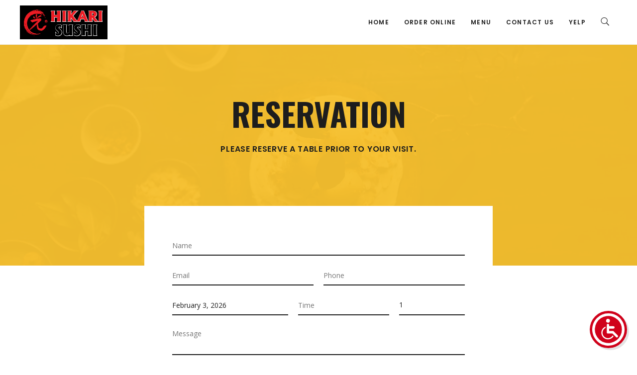

--- FILE ---
content_type: text/html; charset=UTF-8
request_url: https://www.hikarisushichatsworth.com/pages/reservation-overlap/
body_size: 10082
content:


<!DOCTYPE html>
<html lang="en">
	<head>
		<meta charset="UTF-8">
		<title>Reservation Overlap &#8211; Hikari</title>
<meta name='robots' content='max-image-preview:large' />
<link rel='dns-prefetch' href='//fonts.googleapis.com' />
<link rel="alternate" type="application/rss+xml" title="Hikari &raquo; Feed" href="https://www.hikarisushichatsworth.com/feed/" />
<link rel="alternate" type="application/rss+xml" title="Hikari &raquo; Comments Feed" href="https://www.hikarisushichatsworth.com/comments/feed/" />
<link rel="alternate" title="oEmbed (JSON)" type="application/json+oembed" href="https://www.hikarisushichatsworth.com/wp-json/oembed/1.0/embed?url=https%3A%2F%2Fwww.hikarisushichatsworth.com%2Fpages%2Freservation-overlap%2F" />
<link rel="alternate" title="oEmbed (XML)" type="text/xml+oembed" href="https://www.hikarisushichatsworth.com/wp-json/oembed/1.0/embed?url=https%3A%2F%2Fwww.hikarisushichatsworth.com%2Fpages%2Freservation-overlap%2F&#038;format=xml" />
<style id='wp-img-auto-sizes-contain-inline-css' type='text/css'>
img:is([sizes=auto i],[sizes^="auto," i]){contain-intrinsic-size:3000px 1500px}
/*# sourceURL=wp-img-auto-sizes-contain-inline-css */
</style>
<style id='wp-emoji-styles-inline-css' type='text/css'>

	img.wp-smiley, img.emoji {
		display: inline !important;
		border: none !important;
		box-shadow: none !important;
		height: 1em !important;
		width: 1em !important;
		margin: 0 0.07em !important;
		vertical-align: -0.1em !important;
		background: none !important;
		padding: 0 !important;
	}
/*# sourceURL=wp-emoji-styles-inline-css */
</style>
<style id='wp-block-library-inline-css' type='text/css'>
:root{--wp-block-synced-color:#7a00df;--wp-block-synced-color--rgb:122,0,223;--wp-bound-block-color:var(--wp-block-synced-color);--wp-editor-canvas-background:#ddd;--wp-admin-theme-color:#007cba;--wp-admin-theme-color--rgb:0,124,186;--wp-admin-theme-color-darker-10:#006ba1;--wp-admin-theme-color-darker-10--rgb:0,107,160.5;--wp-admin-theme-color-darker-20:#005a87;--wp-admin-theme-color-darker-20--rgb:0,90,135;--wp-admin-border-width-focus:2px}@media (min-resolution:192dpi){:root{--wp-admin-border-width-focus:1.5px}}.wp-element-button{cursor:pointer}:root .has-very-light-gray-background-color{background-color:#eee}:root .has-very-dark-gray-background-color{background-color:#313131}:root .has-very-light-gray-color{color:#eee}:root .has-very-dark-gray-color{color:#313131}:root .has-vivid-green-cyan-to-vivid-cyan-blue-gradient-background{background:linear-gradient(135deg,#00d084,#0693e3)}:root .has-purple-crush-gradient-background{background:linear-gradient(135deg,#34e2e4,#4721fb 50%,#ab1dfe)}:root .has-hazy-dawn-gradient-background{background:linear-gradient(135deg,#faaca8,#dad0ec)}:root .has-subdued-olive-gradient-background{background:linear-gradient(135deg,#fafae1,#67a671)}:root .has-atomic-cream-gradient-background{background:linear-gradient(135deg,#fdd79a,#004a59)}:root .has-nightshade-gradient-background{background:linear-gradient(135deg,#330968,#31cdcf)}:root .has-midnight-gradient-background{background:linear-gradient(135deg,#020381,#2874fc)}:root{--wp--preset--font-size--normal:16px;--wp--preset--font-size--huge:42px}.has-regular-font-size{font-size:1em}.has-larger-font-size{font-size:2.625em}.has-normal-font-size{font-size:var(--wp--preset--font-size--normal)}.has-huge-font-size{font-size:var(--wp--preset--font-size--huge)}.has-text-align-center{text-align:center}.has-text-align-left{text-align:left}.has-text-align-right{text-align:right}.has-fit-text{white-space:nowrap!important}#end-resizable-editor-section{display:none}.aligncenter{clear:both}.items-justified-left{justify-content:flex-start}.items-justified-center{justify-content:center}.items-justified-right{justify-content:flex-end}.items-justified-space-between{justify-content:space-between}.screen-reader-text{border:0;clip-path:inset(50%);height:1px;margin:-1px;overflow:hidden;padding:0;position:absolute;width:1px;word-wrap:normal!important}.screen-reader-text:focus{background-color:#ddd;clip-path:none;color:#444;display:block;font-size:1em;height:auto;left:5px;line-height:normal;padding:15px 23px 14px;text-decoration:none;top:5px;width:auto;z-index:100000}html :where(.has-border-color){border-style:solid}html :where([style*=border-top-color]){border-top-style:solid}html :where([style*=border-right-color]){border-right-style:solid}html :where([style*=border-bottom-color]){border-bottom-style:solid}html :where([style*=border-left-color]){border-left-style:solid}html :where([style*=border-width]){border-style:solid}html :where([style*=border-top-width]){border-top-style:solid}html :where([style*=border-right-width]){border-right-style:solid}html :where([style*=border-bottom-width]){border-bottom-style:solid}html :where([style*=border-left-width]){border-left-style:solid}html :where(img[class*=wp-image-]){height:auto;max-width:100%}:where(figure){margin:0 0 1em}html :where(.is-position-sticky){--wp-admin--admin-bar--position-offset:var(--wp-admin--admin-bar--height,0px)}@media screen and (max-width:600px){html :where(.is-position-sticky){--wp-admin--admin-bar--position-offset:0px}}

/*# sourceURL=wp-block-library-inline-css */
</style><style id='global-styles-inline-css' type='text/css'>
:root{--wp--preset--aspect-ratio--square: 1;--wp--preset--aspect-ratio--4-3: 4/3;--wp--preset--aspect-ratio--3-4: 3/4;--wp--preset--aspect-ratio--3-2: 3/2;--wp--preset--aspect-ratio--2-3: 2/3;--wp--preset--aspect-ratio--16-9: 16/9;--wp--preset--aspect-ratio--9-16: 9/16;--wp--preset--color--black: #000000;--wp--preset--color--cyan-bluish-gray: #abb8c3;--wp--preset--color--white: #ffffff;--wp--preset--color--pale-pink: #f78da7;--wp--preset--color--vivid-red: #cf2e2e;--wp--preset--color--luminous-vivid-orange: #ff6900;--wp--preset--color--luminous-vivid-amber: #fcb900;--wp--preset--color--light-green-cyan: #7bdcb5;--wp--preset--color--vivid-green-cyan: #00d084;--wp--preset--color--pale-cyan-blue: #8ed1fc;--wp--preset--color--vivid-cyan-blue: #0693e3;--wp--preset--color--vivid-purple: #9b51e0;--wp--preset--gradient--vivid-cyan-blue-to-vivid-purple: linear-gradient(135deg,rgb(6,147,227) 0%,rgb(155,81,224) 100%);--wp--preset--gradient--light-green-cyan-to-vivid-green-cyan: linear-gradient(135deg,rgb(122,220,180) 0%,rgb(0,208,130) 100%);--wp--preset--gradient--luminous-vivid-amber-to-luminous-vivid-orange: linear-gradient(135deg,rgb(252,185,0) 0%,rgb(255,105,0) 100%);--wp--preset--gradient--luminous-vivid-orange-to-vivid-red: linear-gradient(135deg,rgb(255,105,0) 0%,rgb(207,46,46) 100%);--wp--preset--gradient--very-light-gray-to-cyan-bluish-gray: linear-gradient(135deg,rgb(238,238,238) 0%,rgb(169,184,195) 100%);--wp--preset--gradient--cool-to-warm-spectrum: linear-gradient(135deg,rgb(74,234,220) 0%,rgb(151,120,209) 20%,rgb(207,42,186) 40%,rgb(238,44,130) 60%,rgb(251,105,98) 80%,rgb(254,248,76) 100%);--wp--preset--gradient--blush-light-purple: linear-gradient(135deg,rgb(255,206,236) 0%,rgb(152,150,240) 100%);--wp--preset--gradient--blush-bordeaux: linear-gradient(135deg,rgb(254,205,165) 0%,rgb(254,45,45) 50%,rgb(107,0,62) 100%);--wp--preset--gradient--luminous-dusk: linear-gradient(135deg,rgb(255,203,112) 0%,rgb(199,81,192) 50%,rgb(65,88,208) 100%);--wp--preset--gradient--pale-ocean: linear-gradient(135deg,rgb(255,245,203) 0%,rgb(182,227,212) 50%,rgb(51,167,181) 100%);--wp--preset--gradient--electric-grass: linear-gradient(135deg,rgb(202,248,128) 0%,rgb(113,206,126) 100%);--wp--preset--gradient--midnight: linear-gradient(135deg,rgb(2,3,129) 0%,rgb(40,116,252) 100%);--wp--preset--font-size--small: 13px;--wp--preset--font-size--medium: 20px;--wp--preset--font-size--large: 36px;--wp--preset--font-size--x-large: 42px;--wp--preset--spacing--20: 0.44rem;--wp--preset--spacing--30: 0.67rem;--wp--preset--spacing--40: 1rem;--wp--preset--spacing--50: 1.5rem;--wp--preset--spacing--60: 2.25rem;--wp--preset--spacing--70: 3.38rem;--wp--preset--spacing--80: 5.06rem;--wp--preset--shadow--natural: 6px 6px 9px rgba(0, 0, 0, 0.2);--wp--preset--shadow--deep: 12px 12px 50px rgba(0, 0, 0, 0.4);--wp--preset--shadow--sharp: 6px 6px 0px rgba(0, 0, 0, 0.2);--wp--preset--shadow--outlined: 6px 6px 0px -3px rgb(255, 255, 255), 6px 6px rgb(0, 0, 0);--wp--preset--shadow--crisp: 6px 6px 0px rgb(0, 0, 0);}:where(.is-layout-flex){gap: 0.5em;}:where(.is-layout-grid){gap: 0.5em;}body .is-layout-flex{display: flex;}.is-layout-flex{flex-wrap: wrap;align-items: center;}.is-layout-flex > :is(*, div){margin: 0;}body .is-layout-grid{display: grid;}.is-layout-grid > :is(*, div){margin: 0;}:where(.wp-block-columns.is-layout-flex){gap: 2em;}:where(.wp-block-columns.is-layout-grid){gap: 2em;}:where(.wp-block-post-template.is-layout-flex){gap: 1.25em;}:where(.wp-block-post-template.is-layout-grid){gap: 1.25em;}.has-black-color{color: var(--wp--preset--color--black) !important;}.has-cyan-bluish-gray-color{color: var(--wp--preset--color--cyan-bluish-gray) !important;}.has-white-color{color: var(--wp--preset--color--white) !important;}.has-pale-pink-color{color: var(--wp--preset--color--pale-pink) !important;}.has-vivid-red-color{color: var(--wp--preset--color--vivid-red) !important;}.has-luminous-vivid-orange-color{color: var(--wp--preset--color--luminous-vivid-orange) !important;}.has-luminous-vivid-amber-color{color: var(--wp--preset--color--luminous-vivid-amber) !important;}.has-light-green-cyan-color{color: var(--wp--preset--color--light-green-cyan) !important;}.has-vivid-green-cyan-color{color: var(--wp--preset--color--vivid-green-cyan) !important;}.has-pale-cyan-blue-color{color: var(--wp--preset--color--pale-cyan-blue) !important;}.has-vivid-cyan-blue-color{color: var(--wp--preset--color--vivid-cyan-blue) !important;}.has-vivid-purple-color{color: var(--wp--preset--color--vivid-purple) !important;}.has-black-background-color{background-color: var(--wp--preset--color--black) !important;}.has-cyan-bluish-gray-background-color{background-color: var(--wp--preset--color--cyan-bluish-gray) !important;}.has-white-background-color{background-color: var(--wp--preset--color--white) !important;}.has-pale-pink-background-color{background-color: var(--wp--preset--color--pale-pink) !important;}.has-vivid-red-background-color{background-color: var(--wp--preset--color--vivid-red) !important;}.has-luminous-vivid-orange-background-color{background-color: var(--wp--preset--color--luminous-vivid-orange) !important;}.has-luminous-vivid-amber-background-color{background-color: var(--wp--preset--color--luminous-vivid-amber) !important;}.has-light-green-cyan-background-color{background-color: var(--wp--preset--color--light-green-cyan) !important;}.has-vivid-green-cyan-background-color{background-color: var(--wp--preset--color--vivid-green-cyan) !important;}.has-pale-cyan-blue-background-color{background-color: var(--wp--preset--color--pale-cyan-blue) !important;}.has-vivid-cyan-blue-background-color{background-color: var(--wp--preset--color--vivid-cyan-blue) !important;}.has-vivid-purple-background-color{background-color: var(--wp--preset--color--vivid-purple) !important;}.has-black-border-color{border-color: var(--wp--preset--color--black) !important;}.has-cyan-bluish-gray-border-color{border-color: var(--wp--preset--color--cyan-bluish-gray) !important;}.has-white-border-color{border-color: var(--wp--preset--color--white) !important;}.has-pale-pink-border-color{border-color: var(--wp--preset--color--pale-pink) !important;}.has-vivid-red-border-color{border-color: var(--wp--preset--color--vivid-red) !important;}.has-luminous-vivid-orange-border-color{border-color: var(--wp--preset--color--luminous-vivid-orange) !important;}.has-luminous-vivid-amber-border-color{border-color: var(--wp--preset--color--luminous-vivid-amber) !important;}.has-light-green-cyan-border-color{border-color: var(--wp--preset--color--light-green-cyan) !important;}.has-vivid-green-cyan-border-color{border-color: var(--wp--preset--color--vivid-green-cyan) !important;}.has-pale-cyan-blue-border-color{border-color: var(--wp--preset--color--pale-cyan-blue) !important;}.has-vivid-cyan-blue-border-color{border-color: var(--wp--preset--color--vivid-cyan-blue) !important;}.has-vivid-purple-border-color{border-color: var(--wp--preset--color--vivid-purple) !important;}.has-vivid-cyan-blue-to-vivid-purple-gradient-background{background: var(--wp--preset--gradient--vivid-cyan-blue-to-vivid-purple) !important;}.has-light-green-cyan-to-vivid-green-cyan-gradient-background{background: var(--wp--preset--gradient--light-green-cyan-to-vivid-green-cyan) !important;}.has-luminous-vivid-amber-to-luminous-vivid-orange-gradient-background{background: var(--wp--preset--gradient--luminous-vivid-amber-to-luminous-vivid-orange) !important;}.has-luminous-vivid-orange-to-vivid-red-gradient-background{background: var(--wp--preset--gradient--luminous-vivid-orange-to-vivid-red) !important;}.has-very-light-gray-to-cyan-bluish-gray-gradient-background{background: var(--wp--preset--gradient--very-light-gray-to-cyan-bluish-gray) !important;}.has-cool-to-warm-spectrum-gradient-background{background: var(--wp--preset--gradient--cool-to-warm-spectrum) !important;}.has-blush-light-purple-gradient-background{background: var(--wp--preset--gradient--blush-light-purple) !important;}.has-blush-bordeaux-gradient-background{background: var(--wp--preset--gradient--blush-bordeaux) !important;}.has-luminous-dusk-gradient-background{background: var(--wp--preset--gradient--luminous-dusk) !important;}.has-pale-ocean-gradient-background{background: var(--wp--preset--gradient--pale-ocean) !important;}.has-electric-grass-gradient-background{background: var(--wp--preset--gradient--electric-grass) !important;}.has-midnight-gradient-background{background: var(--wp--preset--gradient--midnight) !important;}.has-small-font-size{font-size: var(--wp--preset--font-size--small) !important;}.has-medium-font-size{font-size: var(--wp--preset--font-size--medium) !important;}.has-large-font-size{font-size: var(--wp--preset--font-size--large) !important;}.has-x-large-font-size{font-size: var(--wp--preset--font-size--x-large) !important;}
/*# sourceURL=global-styles-inline-css */
</style>

<style id='classic-theme-styles-inline-css' type='text/css'>
/*! This file is auto-generated */
.wp-block-button__link{color:#fff;background-color:#32373c;border-radius:9999px;box-shadow:none;text-decoration:none;padding:calc(.667em + 2px) calc(1.333em + 2px);font-size:1.125em}.wp-block-file__button{background:#32373c;color:#fff;text-decoration:none}
/*# sourceURL=/wp-includes/css/classic-themes.min.css */
</style>
<link rel='stylesheet' id='contact-form-7-css' href='https://www.hikarisushichatsworth.com/wp-content/plugins/contact-form-7/includes/css/styles.css?ver=6.1.4' type='text/css' media='all' />
<link rel='stylesheet' id='rs-plugin-settings-css' href='https://www.hikarisushichatsworth.com/wp-content/plugins/revslider/public/assets/css/rs6.css?ver=6.3.9' type='text/css' media='all' />
<style id='rs-plugin-settings-inline-css' type='text/css'>
#rs-demo-id {}
/*# sourceURL=rs-plugin-settings-inline-css */
</style>
<link rel='stylesheet' id='gastro-css' href='https://www.hikarisushichatsworth.com/wp-content/themes/gastro/dist/css/gst.main.min.css?ver=1.1.5' type='text/css' media='all' />
<link rel='stylesheet' id='gastro-custom-css' href='//www.hikarisushichatsworth.com/wp-content/uploads/style-custom.css?ver=de942218' type='text/css' media='all' />
<link rel='stylesheet' id='gastro-google-fonts-css' href='//fonts.googleapis.com/css?family=Open+Sans%3A400%2C400italic%2C700%2C700italic%7CPoppins%3A400%2C700%2C600%2C300%7COswald%3A400%2C700&#038;subset=latin%2Clatin-ext%2Cdevanagari%2Cgreek%2Ccyrillic%2Cvietnamese%2Ccyrillic-ext%2Cgreek-ext&#038;ver=6.9' type='text/css' media='all' />
<script type="text/javascript" src="https://www.hikarisushichatsworth.com/wp-includes/js/jquery/jquery.min.js?ver=3.7.1" id="jquery-core-js"></script>
<script type="text/javascript" src="https://www.hikarisushichatsworth.com/wp-includes/js/jquery/jquery-migrate.min.js?ver=3.4.1" id="jquery-migrate-js"></script>
<script type="text/javascript" src="https://www.hikarisushichatsworth.com/wp-content/plugins/revslider/public/assets/js/rbtools.min.js?ver=6.3.9" id="tp-tools-js"></script>
<script type="text/javascript" src="https://www.hikarisushichatsworth.com/wp-content/plugins/revslider/public/assets/js/rs6.min.js?ver=6.3.9" id="revmin-js"></script>
<link rel="https://api.w.org/" href="https://www.hikarisushichatsworth.com/wp-json/" /><link rel="alternate" title="JSON" type="application/json" href="https://www.hikarisushichatsworth.com/wp-json/wp/v2/pages/282" /><link rel="EditURI" type="application/rsd+xml" title="RSD" href="https://www.hikarisushichatsworth.com/xmlrpc.php?rsd" />
<meta name="generator" content="WordPress 6.9" />
<link rel="canonical" href="https://www.hikarisushichatsworth.com/pages/reservation-overlap/" />
<link rel='shortlink' href='https://www.hikarisushichatsworth.com/?p=282' />
<meta name="viewport" content="width=device-width, initial-scale=1.0"><!--[if lte IE 9]><style type="text/css">.gst-opacity1 { opacity: 1; }</style><![endif]--><style type="text/css">.recentcomments a{display:inline !important;padding:0 !important;margin:0 !important;}</style><meta name="generator" content="Powered by Slider Revolution 6.3.9 - responsive, Mobile-Friendly Slider Plugin for WordPress with comfortable drag and drop interface." />
<script type="text/javascript">function setREVStartSize(e){
			//window.requestAnimationFrame(function() {				 
				window.RSIW = window.RSIW===undefined ? window.innerWidth : window.RSIW;	
				window.RSIH = window.RSIH===undefined ? window.innerHeight : window.RSIH;	
				try {								
					var pw = document.getElementById(e.c).parentNode.offsetWidth,
						newh;
					pw = pw===0 || isNaN(pw) ? window.RSIW : pw;
					e.tabw = e.tabw===undefined ? 0 : parseInt(e.tabw);
					e.thumbw = e.thumbw===undefined ? 0 : parseInt(e.thumbw);
					e.tabh = e.tabh===undefined ? 0 : parseInt(e.tabh);
					e.thumbh = e.thumbh===undefined ? 0 : parseInt(e.thumbh);
					e.tabhide = e.tabhide===undefined ? 0 : parseInt(e.tabhide);
					e.thumbhide = e.thumbhide===undefined ? 0 : parseInt(e.thumbhide);
					e.mh = e.mh===undefined || e.mh=="" || e.mh==="auto" ? 0 : parseInt(e.mh,0);		
					if(e.layout==="fullscreen" || e.l==="fullscreen") 						
						newh = Math.max(e.mh,window.RSIH);					
					else{					
						e.gw = Array.isArray(e.gw) ? e.gw : [e.gw];
						for (var i in e.rl) if (e.gw[i]===undefined || e.gw[i]===0) e.gw[i] = e.gw[i-1];					
						e.gh = e.el===undefined || e.el==="" || (Array.isArray(e.el) && e.el.length==0)? e.gh : e.el;
						e.gh = Array.isArray(e.gh) ? e.gh : [e.gh];
						for (var i in e.rl) if (e.gh[i]===undefined || e.gh[i]===0) e.gh[i] = e.gh[i-1];
											
						var nl = new Array(e.rl.length),
							ix = 0,						
							sl;					
						e.tabw = e.tabhide>=pw ? 0 : e.tabw;
						e.thumbw = e.thumbhide>=pw ? 0 : e.thumbw;
						e.tabh = e.tabhide>=pw ? 0 : e.tabh;
						e.thumbh = e.thumbhide>=pw ? 0 : e.thumbh;					
						for (var i in e.rl) nl[i] = e.rl[i]<window.RSIW ? 0 : e.rl[i];
						sl = nl[0];									
						for (var i in nl) if (sl>nl[i] && nl[i]>0) { sl = nl[i]; ix=i;}															
						var m = pw>(e.gw[ix]+e.tabw+e.thumbw) ? 1 : (pw-(e.tabw+e.thumbw)) / (e.gw[ix]);					
						newh =  (e.gh[ix] * m) + (e.tabh + e.thumbh);
					}				
					if(window.rs_init_css===undefined) window.rs_init_css = document.head.appendChild(document.createElement("style"));					
					document.getElementById(e.c).height = newh+"px";
					window.rs_init_css.innerHTML += "#"+e.c+"_wrapper { height: "+newh+"px }";				
				} catch(e){
					console.log("Failure at Presize of Slider:" + e)
				}					   
			//});
		  };</script>
		<style type="text/css" id="wp-custom-css">
																		</style>
			</head>

	



<body class="wp-singular page-template-default page page-id-282 page-child parent-pageid-255 wp-theme-gastro gst-layout gst-layout--wide gst-layout-responsive gst-layout--topnav gst-layout--topnav-standard" data-scheme="light" data-layout="wide" data-arrow_style="angle" data-arrow_background="transparent" itemscope="itemscope" itemtype="https://schema.org/WebPage">
				<div class="gst-page-load gst-p-bg-bg">
			<div class="gst-page-load-spinner">
				<div class="gst-loading gst-loading--ripple gst-p-border-border"><div class="gst-ring gst-p-brand-border"></div></div>			</div>
		</div>
	
	<div class="gst-wrapper gst-p-bg-bg">

					
			<header class="gst-header" data-transparent="" itemscope="itemscope" itemtype="https://schema.org/WPHeader">
				
									


<nav class="gst-navbar gst-navbar--top gst-navbar--standard gst-highlight-default  with-border gst-navbar-dropdown-dark-scheme gst-navbar--right gst-navbar--custom" itemtype="https://schema.org/SiteNavigationElement" itemscope="itemscope" data-position="top" data-style="standard" data-fixed="true" data-transition="custom-show" data-height_fixed="70" data-role="navigation">
	<div class="gst-navbar-inner gst-light-scheme" >
		<div class="gst-container--fullwidth">
			<div class="gst-navbar-wrapper">
									<div class="gst-navbar-header">
						


	<a class="gst-navbar-brand" href="https://www.hikarisushichatsworth.com">
													<img class="gst-navbar-logo gst-navbar-logo--image" src="https://www.hikarisushichatsworth.com/wp-content/uploads/2021/12/hikari-logo-black.png" alt="logo" />
					
					</a>
					</div>
								<div class="gst-navbar-content">
					<div class="gst-navbar-content-inner">
						
													<div class="gst-navbar-body">
								<div class="gst-navbar-body-inner">
									<ul id="menu-mainheader" class="menu gst-topnav-menu gst-menu"><li itemprop="name"  id="menu-item-2420" class="menu-item menu-item-type-post_type menu-item-object-page menu-item-home menu-item-2420"><a href="https://www.hikarisushichatsworth.com/" itemprop="url">Home</a></li><li itemprop="name"  id="menu-item-2424" class="menu-item menu-item-type-post_type menu-item-object-page menu-item-2424"><a href="https://www.hikarisushichatsworth.com/order-online/" itemprop="url">Order Online</a></li><li itemprop="name"  id="menu-item-2421" class="menu-item menu-item-type-post_type menu-item-object-page menu-item-2421"><a href="https://www.hikarisushichatsworth.com/menu/" itemprop="url">Menu</a></li><li itemprop="name"  id="menu-item-2422" class="menu-item menu-item-type-post_type menu-item-object-page menu-item-2422"><a href="https://www.hikarisushichatsworth.com/contact-us/" itemprop="url">Contact Us</a></li><li itemprop="name"  id="menu-item-2423" class="menu-item menu-item-type-post_type menu-item-object-page menu-item-2423"><a href="https://www.hikarisushichatsworth.com/yelp/" itemprop="url">Yelp</a></li><li class="gst-menu-search menu-item"><a href="#" class="js-menu-search"><i class="twf twf-search"></i></a><div class="gst-navbar-search gst-s-text-color"><div class="gst-navbar-search-background gst-p-bg-bg"></div><span class="gst-close-button twf twf-ln-cross"></span><form class="gst-search-form" role="search" method="get" action="https://www.hikarisushichatsworth.com/"><span class="gst-search-form-title twf twf-search"></span><input class="gst-p-bg-bg" type="text" placeholder="Search" value="" name="s" /></form></div></li></ul>								</div>
							</div>
											</div>				</div>			</div>		</div>	</div>	</nav>
													


<nav class="gst-navbar--mobile gst-navbar--mobile--top gst-navbar--mobile--classic " itemtype="https://schema.org/SiteNavigationElement" itemscope="itemscope" data-position="top" data-style="classic" data-collapsed_style="classic" data-fixed="true" data-transition="custom-show" data-height_fixed="70" data-role="navigation">
	<div class="gst-navbar-inner gst-light-scheme" >
		<div class="gst-container--fullwidth">
			<div class="gst-navbar-wrapper">
									<div class="gst-navbar-header">
						


	<a class="gst-navbar-brand" href="https://www.hikarisushichatsworth.com">
								<img class="gst-navbar-logo gst-navbar-logo--image" src="https://www.hikarisushichatsworth.com/wp-content/uploads/2021/12/hikari-logo-black.png" alt="logo" />
		
					</a>
					</div>
								<div class="gst-navbar-content">
					<div class="gst-navbar-content-inner">
													<div class="gst-navbar-body">
								<div class="gst-navbar-body-inner">
									<a class="gst-collapsed-button gst-collapsed-button--classic" href="#" data-target=".gst-collapsed-menu">
										<span class="gst-lines"></span>
									</a>
																	</div>							</div>																	</div>				</div>			</div>		</div>					<div class="gst-collapsed-menu gst-collapsed-menu--classic gst-p-bg-bg" data-style="classic">
				<div class="gst-collapsed-menu-inner">
					<div class="gst-collapsed-menu-wrapper">
						<div class="gst-collapsed-menu-content gst-container">
							<ul id="menu-mainheader-1" class="menu gst-classicnav-menu gst-menu"><li itemprop="name"  class="menu-item menu-item-type-post_type menu-item-object-page menu-item-home menu-item-2420"><a href="https://www.hikarisushichatsworth.com/" itemprop="url">Home</a></li><li itemprop="name"  class="menu-item menu-item-type-post_type menu-item-object-page menu-item-2424"><a href="https://www.hikarisushichatsworth.com/order-online/" itemprop="url">Order Online</a></li><li itemprop="name"  class="menu-item menu-item-type-post_type menu-item-object-page menu-item-2421"><a href="https://www.hikarisushichatsworth.com/menu/" itemprop="url">Menu</a></li><li itemprop="name"  class="menu-item menu-item-type-post_type menu-item-object-page menu-item-2422"><a href="https://www.hikarisushichatsworth.com/contact-us/" itemprop="url">Contact Us</a></li><li itemprop="name"  class="menu-item menu-item-type-post_type menu-item-object-page menu-item-2423"><a href="https://www.hikarisushichatsworth.com/yelp/" itemprop="url">Yelp</a></li><li class="gst-menu-search menu-item"><a href="#" class="js-menu-search"><i class="twf twf-search"></i></a><div class="gst-navbar-search gst-s-text-color"><div class="gst-navbar-search-background gst-p-bg-bg"></div><span class="gst-close-button twf twf-ln-cross"></span><form class="gst-search-form" role="search" method="get" action="https://www.hikarisushichatsworth.com/"><span class="gst-search-form-title twf twf-search"></span><input class="gst-p-bg-bg" type="text" placeholder="Search" value="" name="s" /></form></div></li></ul>						</div>
					</div>
				</div>
			</div>
			</div></nav>
							</header>

		
	


	


<main id="main" class="gst-content gst-content--no-header" itemprop="mainContentOfPage">
	<article id="post-282" class="gst-content-wrapper post-282 page type-page status-publish hentry" >
							
		
		<div class="gst-main gst-main--single">
			<div class="gst-main-wrapper">
				


<div class="gst-section js-dynamic-navbar gst-p-border-border" data-index="0">
	<div class="gst-background" data-type="image" data-parallaxspeed="0"><div class="gst-background-wrapper"><div class="gst-background-inner" style="background-image:url(https://www.hikarisushichatsworth.com/wp-content/uploads/2022/01/gst-background-placeholder-1-1.jpg); background-size:cover; background-position:center center; background-repeat:repeat;"></div></div><div class="gst-background-overlay gst-p-bg-bg" style="background-color:#f8c12e; opacity:0.95;"></div></div>	<div class="gst-section-wrapper gst-middle-vertical" style="padding-top:100px; padding-bottom:220px;">					<div class="gst-container">
										<div class="gst-row gst-row--main">
																					<div class="gst-col-12">

<div class="gst-heading gst-heading--plain gst-s-text-border gst-item js-item-heading gst-center-align gst-uppercase" style="margin-bottom:10px;"><div class="gst-heading-inner"><h1 class="gst-heading-text gst-custom_c-font gst-s-text-border gst-s-text-color" >Reservation</h1></div></div>


<div class="gst-item js-item-space gst-space" style="height:10px;"></div>



<div class="gst-item js-item-text gst-text gst-center-align gst-secondary-font">
	<div class="gst-row" style="margin:0 -30px;">

					<div class="gst-text-content gst-col-12" style="letter-spacing:0.05em; text-transform:uppercase; padding:0 30px;">
				<div class="gst-text-content-inner">
											<span class="font-style" style="font-size: 16px;"><span style="color: rgb(29, 29, 29);">please reserve a table prior to your visit.</span></span>									</div>
			</div>
		
	</div>
</div>
</div>
												</div>
							</div>
			</div>
</div>



<div class="gst-section js-dynamic-navbar gst-p-border-border" style="border-bottom-width:1px; border-bottom-style:solid;" data-index="1">
	<div class="gst-background" data-type="image" data-parallaxspeed="0"><div class="gst-background-overlay gst-p-bg-bg" style="opacity:0.9;"></div></div>	<div class="gst-section-wrapper gst-middle-vertical" style="padding-top:0px;">					<div class="gst-container">
										<div class="gst-row gst-row--main">
																					<div class="gst-col-12">


<div class="gst-item js-item-box gst-box gst-center-align gst-p-border-border gst-light-scheme" style="margin-top:-120px;" data-scheme="light">
	<div class="gst-background" data-type="image" data-parallaxspeed="0"><div class="gst-background-overlay " style="opacity:1;"></div></div>	<div class="gst-box-inner"  >
		<div class="gst-box-content gst-middle-vertical" style="max-width:700px; overflow-y:hidden;">
			<div class="gst-box-body" >
																														


<div class="gst-item js-item-blueprintblock gst-blueprintblock">
																<div class="gst-row">
																									<div class="gst-col-12">


<div class="gst-item js-item-box gst-box gst-center-align gst-p-border-border gst-light-scheme"  data-scheme="light">
	<div class="gst-background" data-type="image" data-parallaxspeed="0"><div class="gst-background-overlay " style="background-color:#ffffff; opacity:1;"></div></div>	<div class="gst-box-inner"  >
		<div class="gst-box-content gst-middle-vertical" style="overflow-y:hidden;">
			<div class="gst-box-body" style="padding-top:60px; padding-right:8%; padding-left:8%; padding-bottom:6px;">
																														

	<div class="gst-item js-item-reservation gst-reservation gst-reservation--stacked anmt-item anmt-fadeinu stagger" data-style="stacked">
		<div class="gst-reservation-inner">
				<div class="gst-reservation-form gst-left-align phone-on">
				<form id="booking-submit-form" class="gst-p-border-border" method="POST" action="https://www.hikarisushichatsworth.com/pages/reservation-overlap/#booking-submit-form">
						<fieldset class="gst-row contact">
								<div class="gst-reservation-name gst-col-12 form-container name">
						<input type="text" name="gst-booking-name" id="gst-booking-name" value="" placeholder="Name">
		</div>
					<div class="gst-reservation-email gst-col-6 form-container email">
						<input type="email" name="gst-booking-email" id="gst-booking-email" value="" placeholder="Email">
		</div>
					<div class="gst-reservation-phone gst-col-6 form-container phone">
						<input type="tel" name="gst-booking-phone" id="gst-booking-phone" value="" placeholder="Phone">
		</div>
				</fieldset>
						<fieldset class="gst-row reservation">
								<div class="gst-reservation-date gst-col-5 form-container date">
						<input class="js-picker-date" type="text" name="gst-booking-date" id="gst-booking-date" value="" placeholder="Date">
		</div>
					<div class="gst-reservation-time gst-col-4 form-container time">
						<input class="js-picker-time" type="text" name="gst-booking-time" id="gst-booking-time" value="" placeholder="Time">
		</div>
					<div class="gst-reservation-party gst-col-3 form-container party">
						<select name="gst-booking-party" id="gst-booking-party">
								<option value="1" >1</option>
								<option value="2" >2</option>
								<option value="3" >3</option>
								<option value="4" >4</option>
								<option value="5" >5</option>
								<option value="6" >6</option>
								<option value="7" >7</option>
								<option value="8" >8</option>
								<option value="9" >9</option>
								<option value="10" >10</option>
								<option value="11" >11</option>
								<option value="12" >12</option>
								<option value="13" >13</option>
								<option value="14" >14</option>
								<option value="15" >15</option>
								<option value="16" >16</option>
								<option value="17" >17</option>
								<option value="18" >18</option>
								<option value="19" >19</option>
								<option value="20" >20</option>
								<option value="21" >21</option>
								<option value="22" >22</option>
								<option value="23" >23</option>
								<option value="24" >24</option>
								<option value="25" >25</option>
								<option value="26" >26</option>
								<option value="27" >27</option>
								<option value="28" >28</option>
								<option value="29" >29</option>
								<option value="30" >30</option>
								<option value="31" >31</option>
								<option value="32" >32</option>
								<option value="33" >33</option>
								<option value="34" >34</option>
								<option value="35" >35</option>
								<option value="36" >36</option>
								<option value="37" >37</option>
								<option value="38" >38</option>
								<option value="39" >39</option>
								<option value="40" >40</option>
							</select>
		</div>
	
		<div class="gst-reservation-message gst-col-12 form-container message">
				<textarea name="gst-booking-message" id="gst-booking-message"  placeholder="Message"></textarea>
	</div>

				</fieldset>
						<button class="gst-form-submit full" type="submit">Reserve A Table</button>			<input type="hidden" name="action" value="booking_request">
			<input class="js-picker-object" type="hidden" value="{&quot;branchSelector&quot;:&quot;.js-picker-branch&quot;,&quot;dateSelector&quot;:&quot;.js-picker-date&quot;,&quot;timeSelector&quot;:&quot;.js-picker-time&quot;,&quot;enableBranches&quot;:&quot;false&quot;,&quot;dateFormat&quot;:&quot;mmmm d, yyyy&quot;,&quot;timeFormat&quot;:&quot;h:i A&quot;,&quot;scheduleOpen&quot;:null,&quot;scheduleClose&quot;:null,&quot;disableDates&quot;:[],&quot;earlyBooking&quot;:null,&quot;lateBooking&quot;:null,&quot;timeInterval&quot;:30,&quot;firstDay&quot;:0,&quot;allowPast&quot;:&quot;false&quot;}" />
		</form>
			</div>

			</div>
	</div>
																									</div>
		</div>
	</div>
</div>
</div>
															</div>
						</div>
															


<div class="gst-item js-item-space gst-space" style="height:40px;"></div>
															


<div class="gst-item js-item-text gst-text gst-center-align gst-primary-font">
	<div class="gst-row" style="margin:0 -30px;">

					<div class="gst-text-content gst-col-12" style="padding:0 30px;">
				<div class="gst-text-content-inner">
											<span class="font-style" style="font-size: 12px;"><span style="color: rgb(170, 170, 170);">
            We accepts online reservation up to 10 seats maximum. If your party exceeds this size, please kindly request the private space. You may learn more detail below. We apologize for any inconvenience.&nbsp;</span></span>									</div>
			</div>
		
	</div>
</div>
																									</div>
		</div>
	</div>
</div>
</div>
												</div>
							</div>
			</div>
</div>



<div class="gst-section js-dynamic-navbar gst-p-border-border" data-index="2">
	<div class="gst-background" data-type="image" data-parallaxspeed="0"><div class="gst-background-overlay gst-p-bg-bg" style="background-color:#f7f7f7; opacity:1;"></div></div>	<div class="gst-section-wrapper gst-middle-vertical">					<div class="gst-container">
										<div class="gst-row gst-row--main">
																					<div class="gst-col-12">


<div class="gst-item js-item-box gst-box gst-center-align gst-p-border-border" >
	<div class="gst-background" data-type="image" data-parallaxspeed="0"><div class="gst-background-overlay " style="opacity:0.9;"></div></div>	<div class="gst-box-inner"  >
		<div class="gst-box-content gst-middle-vertical" style="max-width:600px; overflow-y:hidden;">
			<div class="gst-box-body" >
																														

<div class="gst-heading gst-heading--plain gst-s-text-border gst-item js-item-heading gst-center-align gst-uppercase"><div class="gst-heading-inner"><h3 class="gst-heading-text gst-custom_c-font gst-s-text-border gst-s-text-color" >Private Party</h3></div></div>															


<div class="gst-item js-item-space gst-space" style="height:10px;"></div>
															


<div class="gst-item js-item-text gst-text gst-left-align gst-primary-font">
	<div class="gst-row" style="margin:0 -30px;">

					<div class="gst-text-content gst-col-12" style="padding:0 30px;">
				<div class="gst-text-content-inner">
											Sed vel aliquam sem. Phasellus fermentum est ut ex rhoncus posuere. Donec quis placerat felis. Nam in nulla arcu. Suspendisse rhoncus iaculis tempor. Nam et orci orci. Donec cursus quam vel felis interdum, non placerat nisl bibendum.<br><br>Orci varius natoque penatibus et magnis dis parturient montes, nascetur ridiculus mus. Nullam consectetur accumsan posuere <a href="mailto:info@gastrotheme.com">info@gastrotheme.com</a><br>									</div>
			</div>
		
	</div>
</div>
																									</div>
		</div>
	</div>
</div>
</div>
												</div>
							</div>
			</div>
</div>
			</div>
		</div>

		
	</article>
</main>



																									<footer class="gst-footer" itemscope="itemscope" itemtype="https://schema.org/WPFooter">
						


<div class="gst-section js-dynamic-navbar gst-p-border-border gst-dark-scheme" data-index="0" data-scheme="dark">
	<div class="gst-background" data-type="image" data-parallaxspeed="0"><div class="gst-background-overlay gst-p-bg-bg" style="background-color:#000000; opacity:1;"></div></div>	<div class="gst-section-wrapper gst-middle-vertical" style="padding-top:60px; padding-right:40px; padding-left:40px; padding-bottom:40px;">					<div class="gst-container--fullwidth">
										<div class="gst-row gst-row--main">
																					<div class="gst-col-12">


<div class="gst-item js-item-text gst-text gst-center-align gst-custom_c-font">
	<div class="gst-row" style="margin:0 -30px;">

					<div class="gst-text-content gst-col-12" style="padding:0 30px;">
				<div class="gst-text-content-inner">
											<span class="font-style font-style-big" style="font-size: 64px;"><span style="color: rgb(255, 255, 255);">M</span></span>									</div>
			</div>
		
	</div>
</div>



<div class="gst-item js-item-text gst-text gst-center-align gst-secondary-font">
	<div class="gst-row" style="margin:0 -30px;">

					<div class="gst-text-content gst-col-12" style="letter-spacing:0.1em; text-transform:uppercase; padding:0 30px;">
				<div class="gst-text-content-inner">
											<span class="font-style" style="font-size: 12px;">
            Tastefully Yours</span>									</div>
			</div>
		
	</div>
</div>



<div class="gst-item js-item-space gst-space" style="height:10px;"></div>



<div class="gst-item js-item-divider gst-divider gst-divider--single gst-center-align" data-style="single">
	<div class="gst-divider-line gst-p-border-bg gst-p-border-border" style="width:100%; height:1px;">
		</div>
</div>
</div>
												</div>
								<div class="gst-row gst-row--main">
																					<div class="gst-col-6">


<div class="gst-item js-item-text gst-text gst-left-align gst-force-center-mobile gst-custom_a-font">
	<div class="gst-row" style="margin:0 -30px;">

					<div class="gst-text-content gst-col-12" style="letter-spacing:0.1em; text-transform:uppercase; padding:0 30px;">
				<div class="gst-text-content-inner">
											<span class="font-style" style="font-size: 12px;"><span style="color: rgb(255, 255, 255);">
            © 2017 Gastro Theme. All Rights Reserved.</span></span>									</div>
			</div>
		
	</div>
</div>
</div>
																	<div class="gst-col-6">


<div class="gst-item js-item-social gst-social gst-social--plain gst-right-align gst-force-center-mobile" data-style="plain">
	<div class="gst-social-inner">
		<a href="http://facebook.com" class="gst-social-item gst-social-facebook" target="_blank"><span class="gst-icon gst-icon--plain gst-icon--small gst-icon--with-hover gst-icon--hover-plain"><span class="gst-icon-normal gst-icon-plain gst-p-brand-color" style="color:#ffffff;"><i class="twf twf-facebook"></i></span><span class="gst-icon-hover gst-icon-plain gst-s-brand-color" style="color:#cdcdcd;"><i class="twf twf-facebook"></i></span></span></a><a href="http://twitter.com" class="gst-social-item gst-social-twitter" target="_blank"><span class="gst-icon gst-icon--plain gst-icon--small gst-icon--with-hover gst-icon--hover-plain"><span class="gst-icon-normal gst-icon-plain gst-p-brand-color" style="color:#ffffff;"><i class="twf twf-twitter"></i></span><span class="gst-icon-hover gst-icon-plain gst-s-brand-color" style="color:#cdcdcd;"><i class="twf twf-twitter"></i></span></span></a><a href="http://instagram.com" class="gst-social-item gst-social-instagram" target="_blank"><span class="gst-icon gst-icon--plain gst-icon--small gst-icon--with-hover gst-icon--hover-plain"><span class="gst-icon-normal gst-icon-plain gst-p-brand-color" style="color:#ffffff;"><i class="twf twf-instagram"></i></span><span class="gst-icon-hover gst-icon-plain gst-s-brand-color" style="color:#cdcdcd;"><i class="twf twf-instagram"></i></span></span></a>	</div>
</div>
</div>
												</div>
							</div>
			</div>
</div>
					</footer>
									</div>
		<div class="pswp" tabindex="-1" role="dialog" aria-hidden="true">
	<div class="pswp__bg"></div>
	<div class="pswp__scroll-wrap">
		<div class="pswp__container">
			<div class="pswp__item"></div>
			<div class="pswp__item"></div>
			<div class="pswp__item"></div>
		</div>
		<div class="pswp__ui pswp__ui--hidden">
			<div class="pswp__top-bar">
				<div class="pswp__counter"></div>
				<button class="pswp__button pswp__button--close twf twf-times" title="Close (Esc)"></button>
				<button class="pswp__button pswp__button--fs twf twf-expand" title="Toggle fullscreen"></button>
				<button class="pswp__button pswp__button--zoom twf twf-search-plus" title="Zoom in/out"></button>
				<div class="pswp__preloader">
					<div class="pswp__preloader__icn">
					  <div class="pswp__preloader__cut">
						<div class="pswp__preloader__donut"></div>
					  </div>
					</div>
				</div>
			</div>
			<div class="pswp__share-modal pswp__share-modal--hidden pswp__single-tap">
				<div class="pswp__share-tooltip"></div>
			</div>
			<button class="pswp__button pswp__button--arrow--left twf twf-chevron-left" title="Previous (arrow left)"></button>
			<button class="pswp__button pswp__button--arrow--right twf twf-chevron-right" title="Next (arrow right)"></button>
			<div class="pswp__caption">
				<div class="pswp__caption__center"></div>
			</div>
		</div>
	</div>
</div>
		<script type="speculationrules">
{"prefetch":[{"source":"document","where":{"and":[{"href_matches":"/*"},{"not":{"href_matches":["/wp-*.php","/wp-admin/*","/wp-content/uploads/*","/wp-content/*","/wp-content/plugins/*","/wp-content/themes/gastro/*","/*\\?(.+)"]}},{"not":{"selector_matches":"a[rel~=\"nofollow\"]"}},{"not":{"selector_matches":".no-prefetch, .no-prefetch a"}}]},"eagerness":"conservative"}]}
</script>
<script type="text/javascript" src="https://www.hikarisushichatsworth.com/wp-includes/js/dist/hooks.min.js?ver=dd5603f07f9220ed27f1" id="wp-hooks-js"></script>
<script type="text/javascript" src="https://www.hikarisushichatsworth.com/wp-includes/js/dist/i18n.min.js?ver=c26c3dc7bed366793375" id="wp-i18n-js"></script>
<script type="text/javascript" id="wp-i18n-js-after">
/* <![CDATA[ */
wp.i18n.setLocaleData( { 'text direction\u0004ltr': [ 'ltr' ] } );
//# sourceURL=wp-i18n-js-after
/* ]]> */
</script>
<script type="text/javascript" src="https://www.hikarisushichatsworth.com/wp-content/plugins/contact-form-7/includes/swv/js/index.js?ver=6.1.4" id="swv-js"></script>
<script type="text/javascript" id="contact-form-7-js-before">
/* <![CDATA[ */
var wpcf7 = {
    "api": {
        "root": "https:\/\/www.hikarisushichatsworth.com\/wp-json\/",
        "namespace": "contact-form-7\/v1"
    }
};
//# sourceURL=contact-form-7-js-before
/* ]]> */
</script>
<script type="text/javascript" src="https://www.hikarisushichatsworth.com/wp-content/plugins/contact-form-7/includes/js/index.js?ver=6.1.4" id="contact-form-7-js"></script>
<script type="text/javascript" src="https://www.hikarisushichatsworth.com/wp-includes/js/comment-reply.min.js?ver=6.9" id="comment-reply-js" async="async" data-wp-strategy="async" fetchpriority="low"></script>
<script type="text/javascript" src="https://www.hikarisushichatsworth.com/wp-includes/js/jquery/ui/core.min.js?ver=1.13.3" id="jquery-ui-core-js"></script>
<script type="text/javascript" src="https://www.hikarisushichatsworth.com/wp-content/themes/gastro/dist/js/gst.vendors.min.js?ver=1.1.5" id="gastro-vendors-js"></script>
<script type="text/javascript" id="gastro-js-extra">
/* <![CDATA[ */
var GastroOptions = {"ajax_url":"https://www.hikarisushichatsworth.com/wp-admin/admin-ajax.php","ajax_nonce":"f553bd4aa3"};
//# sourceURL=gastro-js-extra
/* ]]> */
</script>
<script type="text/javascript" src="https://www.hikarisushichatsworth.com/wp-content/themes/gastro/dist/js/gst.main.min.js?ver=1.1.5" id="gastro-js"></script>
<script id="wp-emoji-settings" type="application/json">
{"baseUrl":"https://s.w.org/images/core/emoji/17.0.2/72x72/","ext":".png","svgUrl":"https://s.w.org/images/core/emoji/17.0.2/svg/","svgExt":".svg","source":{"concatemoji":"https://www.hikarisushichatsworth.com/wp-includes/js/wp-emoji-release.min.js?ver=6.9"}}
</script>
<script type="module">
/* <![CDATA[ */
/*! This file is auto-generated */
const a=JSON.parse(document.getElementById("wp-emoji-settings").textContent),o=(window._wpemojiSettings=a,"wpEmojiSettingsSupports"),s=["flag","emoji"];function i(e){try{var t={supportTests:e,timestamp:(new Date).valueOf()};sessionStorage.setItem(o,JSON.stringify(t))}catch(e){}}function c(e,t,n){e.clearRect(0,0,e.canvas.width,e.canvas.height),e.fillText(t,0,0);t=new Uint32Array(e.getImageData(0,0,e.canvas.width,e.canvas.height).data);e.clearRect(0,0,e.canvas.width,e.canvas.height),e.fillText(n,0,0);const a=new Uint32Array(e.getImageData(0,0,e.canvas.width,e.canvas.height).data);return t.every((e,t)=>e===a[t])}function p(e,t){e.clearRect(0,0,e.canvas.width,e.canvas.height),e.fillText(t,0,0);var n=e.getImageData(16,16,1,1);for(let e=0;e<n.data.length;e++)if(0!==n.data[e])return!1;return!0}function u(e,t,n,a){switch(t){case"flag":return n(e,"\ud83c\udff3\ufe0f\u200d\u26a7\ufe0f","\ud83c\udff3\ufe0f\u200b\u26a7\ufe0f")?!1:!n(e,"\ud83c\udde8\ud83c\uddf6","\ud83c\udde8\u200b\ud83c\uddf6")&&!n(e,"\ud83c\udff4\udb40\udc67\udb40\udc62\udb40\udc65\udb40\udc6e\udb40\udc67\udb40\udc7f","\ud83c\udff4\u200b\udb40\udc67\u200b\udb40\udc62\u200b\udb40\udc65\u200b\udb40\udc6e\u200b\udb40\udc67\u200b\udb40\udc7f");case"emoji":return!a(e,"\ud83e\u1fac8")}return!1}function f(e,t,n,a){let r;const o=(r="undefined"!=typeof WorkerGlobalScope&&self instanceof WorkerGlobalScope?new OffscreenCanvas(300,150):document.createElement("canvas")).getContext("2d",{willReadFrequently:!0}),s=(o.textBaseline="top",o.font="600 32px Arial",{});return e.forEach(e=>{s[e]=t(o,e,n,a)}),s}function r(e){var t=document.createElement("script");t.src=e,t.defer=!0,document.head.appendChild(t)}a.supports={everything:!0,everythingExceptFlag:!0},new Promise(t=>{let n=function(){try{var e=JSON.parse(sessionStorage.getItem(o));if("object"==typeof e&&"number"==typeof e.timestamp&&(new Date).valueOf()<e.timestamp+604800&&"object"==typeof e.supportTests)return e.supportTests}catch(e){}return null}();if(!n){if("undefined"!=typeof Worker&&"undefined"!=typeof OffscreenCanvas&&"undefined"!=typeof URL&&URL.createObjectURL&&"undefined"!=typeof Blob)try{var e="postMessage("+f.toString()+"("+[JSON.stringify(s),u.toString(),c.toString(),p.toString()].join(",")+"));",a=new Blob([e],{type:"text/javascript"});const r=new Worker(URL.createObjectURL(a),{name:"wpTestEmojiSupports"});return void(r.onmessage=e=>{i(n=e.data),r.terminate(),t(n)})}catch(e){}i(n=f(s,u,c,p))}t(n)}).then(e=>{for(const n in e)a.supports[n]=e[n],a.supports.everything=a.supports.everything&&a.supports[n],"flag"!==n&&(a.supports.everythingExceptFlag=a.supports.everythingExceptFlag&&a.supports[n]);var t;a.supports.everythingExceptFlag=a.supports.everythingExceptFlag&&!a.supports.flag,a.supports.everything||((t=a.source||{}).concatemoji?r(t.concatemoji):t.wpemoji&&t.twemoji&&(r(t.twemoji),r(t.wpemoji)))});
//# sourceURL=https://www.hikarisushichatsworth.com/wp-includes/js/wp-emoji-loader.min.js
/* ]]> */
</script>

		<script id="aioa-adawidget" src="https://www.skynettechnologies.com/accessibility/js/all-in-one-accessibility-js-widget-minify.js?colorcode=#420083&token=ADAAIOA-AAC2F1615EDDED5C17713BC2ED10A3AC&position=bottom_right"></script>


	</body>
</html>


--- FILE ---
content_type: text/css
request_url: https://www.hikarisushichatsworth.com/wp-content/uploads/style-custom.css?ver=de942218
body_size: 5812
content:


h1, h2, h3, h4, h5, h6 {
	font-family:'Poppins', sans-serif; font-style:normal; font-weight:600;}

.gst-primary-font {
	font-family:'Open Sans', sans-serif; font-style:normal; font-weight:normal;}
.gst-secondary-font {
	font-family:'Poppins', sans-serif; font-style:normal; font-weight:600;}
.gst-custom_a-font {
	font-family:'Poppins', sans-serif; font-style:normal; font-weight:normal;}
.gst-custom_b-font {
	font-family:'Poppins', sans-serif; font-style:normal; font-weight:300;}
.gst-custom_c-font {
	font-family:'Oswald', sans-serif; font-style:normal; font-weight:700;}
.gst-custom_d-font {
	font-family:'arek', sans-serif; font-style:normal; font-weight:normal;}
.gst-custom_e-font {
	font-family:'arek', sans-serif; font-style:italic; font-weight:normal;}
.gst-custom_f-font {
	}
.gst-custom_g-font {
	}
.gst-custom_h-font {
	}

body {
	color: #676767;
	background-color: #ffffff;
}

.gst-wrapper--parallax-footer .gst-content {
	background-color: #ffffff;
}

::selection {
	color: #222;
	background-color: #f8c12e;
}

::-moz-selection {
	color: #222;
	background-color: #f8c12e;
}

a,
a:hover.gst-s-text-color,
a:hover.gst-p-text-color,
.comment-form-rating p.stars a:before,
.comment-rating > span,
.comment-like-dislike a:visited {
	color: #f8c12e;
}

a:hover,
a:focus,
a:active,
a:hover.gst-p-brand-color {
	color: #260000;
}

a:focus.gst-s-text-color {
	color: #1d1d1d;
}

a:focus.gst-p-text-color {
	color: #676767;
}

.btnx,
ins, code, kbd, tt {
	color: #f8c12e;
}

.btnx:hover,
.btnx:focus {
	color: #260000;
}

a:hover.gst-p-bg-color {color: #f7f7f7;}
.gst-dark-scheme a:hover.gst-p-bg-color {color: #000000;}
.gst-light-scheme a:hover.gst-p-bg-color {color: #f7f7f7;}label {color: #676767;}
.gst-dark-scheme label {color: #cdcdcd;}
.gst-light-scheme label {color: #676767;}pre, cite, mark, h1, h2, h3, h4, h5, h6, .gst-text-bullet.decimal li:before {color: #1d1d1d;}
.gst-dark-scheme pre, .gst-dark-scheme cite, .gst-dark-scheme mark, .gst-dark-scheme h1, .gst-dark-scheme h2, .gst-dark-scheme h3, .gst-dark-scheme h4, .gst-dark-scheme h5, .gst-dark-scheme h6, .gst-dark-scheme .gst-text-bullet.decimal li:before {color: #ffffff;}
.gst-light-scheme pre, .gst-light-scheme cite, .gst-light-scheme mark, .gst-light-scheme h1, .gst-light-scheme h2, .gst-light-scheme h3, .gst-light-scheme h4, .gst-light-scheme h5, .gst-light-scheme h6, .gst-light-scheme .gst-text-bullet.decimal li:before {color: #1d1d1d;}code, kbd, tt, pre {background-color: #f7f7f7;}
.gst-dark-scheme code, .gst-dark-scheme kbd, .gst-dark-scheme tt, .gst-dark-scheme pre {background-color: #000000;}
.gst-light-scheme code, .gst-light-scheme kbd, .gst-light-scheme tt, .gst-light-scheme pre {background-color: #f7f7f7;}pre {border-color: #eeeeee;}
.gst-dark-scheme pre {border-color: #333333;}
.gst-light-scheme pre {border-color: #eeeeee;}
.gst-light-scheme,
.gst-entry-light-scheme,
.gst-slider-light-scheme {
	color: #676767;
}

.gst-dark-scheme,
.gst-entry-dark-scheme,
.gst-slider-dark-scheme {
	color: #cdcdcd;
}

.gst-p-brand-color {
	color: #f8c12e;
}

.gst-p-brand-bg {
	background-color: #f8c12e;
}

.gst-p-brand-border,
.widget .gst-menu.anchor .menu-item.current-menu-item > a {
	border-color: #f8c12e;
}

.gst-s-brand-color {
	color: #260000;
}

.gst-s-brand-bg {
	background-color: #260000;
}

.gst-s-brand-border {
	border-color: #260000;
}

.gst-p-brand-contrast-color {
	color: #222;
}

.gst-s-brand-contrast-color {
	color: #fff;
}

.gst-p-text-contrast-color {color: #fff;}
.gst-dark-scheme .gst-p-text-contrast-color {color: #222;}
.gst-light-scheme .gst-p-text-contrast-color {color: #fff;}
.gst-slider-dark-scheme .gst-p-text-contrast-color {color: #222;}
.gst-slider-light-scheme .gst-p-text-contrast-color {color: #fff;}.gst-s-text-contrast-color {color: #fff;}
.gst-dark-scheme .gst-s-text-contrast-color {color: #222;}
.gst-light-scheme .gst-s-text-contrast-color {color: #fff;}
.gst-slider-dark-scheme .gst-s-text-contrast-color {color: #222;}
.gst-slider-light-scheme .gst-s-text-contrast-color {color: #fff;}.gst-p-text-color {color: #676767;}
.gst-dark-scheme .gst-p-text-color {color: #cdcdcd;}
.gst-light-scheme .gst-p-text-color {color: #676767;}
.gst-slider-dark-scheme .gst-p-text-color, .gst-entry-dark-scheme .gst-p-text-color {color: #cdcdcd;}
.gst-slider-light-scheme .gst-p-text-color, .gst-entry-light-scheme .gst-p-text-color {color: #676767;}.gst-p-text-bg {background-color: #676767;}
.gst-dark-scheme .gst-p-text-bg {background-color: #cdcdcd;}
.gst-light-scheme .gst-p-text-bg {background-color: #676767;}
.gst-slider-dark-scheme .gst-p-text-bg, .gst-entry-dark-scheme .gst-p-text-bg {background-color: #cdcdcd;}
.gst-slider-light-scheme .gst-p-text-bg, .gst-entry-light-scheme .gst-p-text-bg {background-color: #676767;}.gst-s-text-color {color: #1d1d1d;}
.gst-dark-scheme .gst-s-text-color {color: #ffffff;}
.gst-light-scheme .gst-s-text-color {color: #1d1d1d;}
.gst-slider-dark-scheme .gst-s-text-color, .gst-entry-dark-scheme .gst-s-text-color {color: #ffffff;}
.gst-slider-light-scheme .gst-s-text-color, .gst-entry-light-scheme .gst-s-text-color {color: #1d1d1d;}.gst-s-text-bg {background-color: #1d1d1d;}
.gst-dark-scheme .gst-s-text-bg {background-color: #ffffff;}
.gst-light-scheme .gst-s-text-bg {background-color: #1d1d1d;}
.gst-slider-dark-scheme .gst-s-text-bg, .gst-entry-dark-scheme .gst-s-text-bg {background-color: #ffffff;}
.gst-slider-light-scheme .gst-s-text-bg, .gst-entry-light-scheme .gst-s-text-bg {background-color: #1d1d1d;}.gst-s-text-bg.gst-overlay {background-color: #1d1d1d; background-color: rgba(29,29,29,0.9);}
.gst-dark-scheme .gst-s-text-bg.gst-overlay {background-color: #ffffff; background-color: rgba(255,255,255,0.9);}
.gst-light-scheme .gst-s-text-bg.gst-overlay {background-color: #1d1d1d; background-color: rgba(29,29,29,0.9);}
.gst-slider-dark-scheme .gst-s-text-bg.gst-overlay, .gst-entry-dark-scheme .gst-s-text-bg.gst-overlay {background-color: #ffffff; background-color: rgba(255,255,255,0.9);}
.gst-slider-light-scheme .gst-s-text-bg.gst-overlay, .gst-entry-light-scheme .gst-s-text-bg.gst-overlay {background-color: #1d1d1d; background-color: rgba(29,29,29,0.9);}.gst-s-text-border {border-color: #1d1d1d;}
.gst-dark-scheme .gst-s-text-border {border-color: #ffffff;}
.gst-light-scheme .gst-s-text-border {border-color: #1d1d1d;}
.gst-slider-dark-scheme .gst-s-text-border, .gst-entry-dark-scheme .gst-s-text-border {border-color: #ffffff;}
.gst-slider-light-scheme .gst-s-text-border, .gst-entry-light-scheme .gst-s-text-border {border-color: #1d1d1d;}.gst-p-bg-color {color: #ffffff;}
.gst-dark-scheme .gst-p-bg-color {color: #1d1d1d;}
.gst-light-scheme .gst-p-bg-color {color: #ffffff;}
.gst-slider-dark-scheme .gst-p-bg-color, .gst-entry-dark-scheme .gst-p-bg-color {color: #1d1d1d;}
.gst-slider-light-scheme .gst-p-bg-color, .gst-entry-light-scheme .gst-p-bg-color {color: #ffffff;}.gst-p-bg-bg {background-color: #ffffff;}
.gst-dark-scheme .gst-p-bg-bg {background-color: #1d1d1d;}
.gst-light-scheme .gst-p-bg-bg {background-color: #ffffff;}
.gst-slider-dark-scheme .gst-p-bg-bg, .gst-entry-dark-scheme .gst-p-bg-bg {background-color: #1d1d1d;}
.gst-slider-light-scheme .gst-p-bg-bg, .gst-entry-light-scheme .gst-p-bg-bg {background-color: #ffffff;}.gst-p-bg-border {border-color: #ffffff;}
.gst-dark-scheme .gst-p-bg-border {border-color: #1d1d1d;}
.gst-light-scheme .gst-p-bg-border {border-color: #ffffff;}
.gst-slider-dark-scheme .gst-p-bg-border, .gst-entry-dark-scheme .gst-p-bg-border {border-color: #1d1d1d;}
.gst-slider-light-scheme .gst-p-bg-border, .gst-entry-light-scheme .gst-p-bg-border {border-color: #ffffff;}.gst-s-bg-color {color: #f7f7f7;}
.gst-dark-scheme .gst-s-bg-color {color: #000000;}
.gst-light-scheme .gst-s-bg-color {color: #f7f7f7;}
.gst-slider-dark-scheme .gst-s-bg-color, .gst-entry-dark-scheme .gst-s-bg-color {color: #000000;}
.gst-slider-light-scheme .gst-s-bg-color, .gst-entry-light-scheme .gst-s-bg-color {color: #f7f7f7;}.gst-s-bg-bg {background-color: #f7f7f7;}
.gst-dark-scheme .gst-s-bg-bg {background-color: #000000;}
.gst-light-scheme .gst-s-bg-bg {background-color: #f7f7f7;}
.gst-slider-dark-scheme .gst-s-bg-bg, .gst-entry-dark-scheme .gst-s-bg-bg {background-color: #000000;}
.gst-slider-light-scheme .gst-s-bg-bg, .gst-entry-light-scheme .gst-s-bg-bg {background-color: #f7f7f7;}.gst-s-bg-border {border-color: #f7f7f7;}
.gst-dark-scheme .gst-s-bg-border {border-color: #000000;}
.gst-light-scheme .gst-s-bg-border {border-color: #f7f7f7;}
.gst-slider-dark-scheme .gst-s-bg-border, .gst-entry-dark-scheme .gst-s-bg-border {border-color: #000000;}
.gst-slider-light-scheme .gst-s-bg-border, .gst-entry-light-scheme .gst-s-bg-border {border-color: #f7f7f7;}.gst-p-border-color {color: #eeeeee;}
.gst-dark-scheme .gst-p-border-color {color: #333333;}
.gst-light-scheme .gst-p-border-color {color: #eeeeee;}
.gst-slider-dark-scheme .gst-p-border-color, .gst-entry-dark-scheme .gst-p-border-color {color: #333333;}
.gst-slider-light-scheme .gst-p-border-color, .gst-entry-light-scheme .gst-p-border-color {color: #eeeeee;}.gst-p-border-bg {background-color: #eeeeee;}
.gst-dark-scheme .gst-p-border-bg {background-color: #333333;}
.gst-light-scheme .gst-p-border-bg {background-color: #eeeeee;}
.gst-slider-dark-scheme .gst-p-border-bg, .gst-entry-dark-scheme .gst-p-border-bg {background-color: #333333;}
.gst-slider-light-scheme .gst-p-border-bg, .gst-entry-light-scheme .gst-p-border-bg {background-color: #eeeeee;}.gst-p-border-border {border-color: #eeeeee;}
.gst-dark-scheme .gst-p-border-border, .gst-dark-scheme.gst-p-border-border {border-color: #333333;}
.gst-light-scheme .gst-p-border-border, .gst-light-scheme.gst-p-border-border {border-color: #eeeeee;}
.gst-slider-dark-scheme .gst-p-border-border, .gst-entry-dark-scheme .gst-p-border-border, .gst-navbar-dropdown-dark-scheme .gst-p-border-border {border-color: #333333;}
.gst-slider-light-scheme .gst-p-border-border, .gst-entry-light-scheme .gst-p-border-border, .gst-navbar-dropdown-light-scheme .gst-p-border-border {border-color: #eeeeee;}.gst-overlay {background-color: #ffffff; background-color: rgba(255,255,255,0.9);}
.gst-dark-scheme .gst-overlay {background-color: #1d1d1d; background-color: rgba(29,29,29,0.9);}
.gst-light-scheme .gst-overlay {background-color: #ffffff; background-color: rgba(255,255,255,0.9);}
.gst-slider-dark-scheme .gst-overlay, .gst-entry-dark-scheme .gst-overlay {background-color: #1d1d1d; background-color: rgba(29,29,29,0.9);}
.gst-slider-light-scheme .gst-overlay, .gst-entry-light-scheme .gst-overlay {background-color: #ffffff; background-color: rgba(255,255,255,0.9);}
.gst-button--border.gst-button-color--brand > .btnx, .gst-button--fill.gst-button-hover--inverse > .btnx:hover {color: #f8c12e; border-color: #f8c12e;}
.gst-dark-scheme .gst-button--border.gst-button-color--brand > .btnx, .gst-dark-scheme .gst-button--fill.gst-button-hover--inverse > .btnx:hover {color: #f8c12e; border-color: #f8c12e;}
.gst-light-scheme .gst-button--border.gst-button-color--brand > .btnx, .gst-light-scheme .gst-button--fill.gst-button-hover--inverse > .btnx:hover {color: #f8c12e; border-color: #f8c12e;}
.gst-slider-dark-scheme .gst-button--border.gst-button-color--brand > .btnx, .gst-slider-dark-scheme .gst-button--fill.gst-button-hover--inverse > .btnx:hover {color: #f8c12e; border-color: #f8c12e;}
.gst-slider-light-scheme .gst-button--border.gst-button-color--brand > .btnx, .gst-slider-light-scheme .gst-button--fill.gst-button-hover--inverse > .btnx:hover {color: #f8c12e; border-color: #f8c12e;}.gst-button--border.gst-button-hover--brand > .btnx:hover {color: #260000; border-color: #260000;}
.gst-dark-scheme .gst-button--border.gst-button-hover--brand > .btnx:hover {color: #260000; border-color: #260000;}
.gst-light-scheme .gst-button--border.gst-button-hover--brand > .btnx:hover {color: #260000; border-color: #260000;}
.gst-slider-dark-scheme .gst-button--border.gst-button-hover--brand > .btnx:hover {color: #260000; border-color: #260000;}
.gst-slider-light-scheme .gst-button--border.gst-button-hover--brand > .btnx:hover {color: #260000; border-color: #260000;}.gst-form-group input[type=submit], .gst-button--layer.gst-button-color--brand > .btnx, .gst-button--fill.gst-button-color--brand > .btnx, .gst-button--border.gst-button-hover--inverse > .btnx:hover {color: #222; border-color: #f8c12e; background-color: #f8c12e;}
.gst-dark-scheme .gst-form-group input[type=submit], .gst-dark-scheme .gst-button--layer.gst-button-color--brand > .btnx, .gst-dark-scheme .gst-button--fill.gst-button-color--brand > .btnx, .gst-dark-scheme .gst-button--border.gst-button-hover--inverse > .btnx:hover {color: #222; border-color: #f8c12e; background-color: #f8c12e;}
.gst-light-scheme .gst-form-group input[type=submit], .gst-light-scheme .gst-button--layer.gst-button-color--brand > .btnx, .gst-light-scheme .gst-button--fill.gst-button-color--brand > .btnx, .gst-light-scheme .gst-button--border.gst-button-hover--inverse > .btnx:hover {color: #222; border-color: #f8c12e; background-color: #f8c12e;}
.gst-slider-dark-scheme .gst-form-group input[type=submit], .gst-slider-dark-scheme .gst-button--layer.gst-button-color--brand > .btnx, .gst-slider-dark-scheme .gst-button--fill.gst-button-color--brand > .btnx, .gst-slider-dark-scheme .gst-button--border.gst-button-hover--inverse > .btnx:hover {color: #222; border-color: #f8c12e; background-color: #f8c12e;}
.gst-slider-light-scheme .gst-form-group input[type=submit], .gst-slider-light-scheme .gst-button--layer.gst-button-color--brand > .btnx, .gst-slider-light-scheme .gst-button--fill.gst-button-color--brand > .btnx, .gst-slider-light-scheme .gst-button--border.gst-button-hover--inverse > .btnx:hover {color: #222; border-color: #f8c12e; background-color: #f8c12e;}.gst-form-group input[type=submit]:hover, .gst-button--fill.gst-button-hover--brand > .btnx:hover {color: #fff; border-color: #260000; background-color: #260000;}
.gst-dark-scheme .gst-form-group input[type=submit]:hover, .gst-dark-scheme .gst-button--fill.gst-button-hover--brand > .btnx:hover {color: #fff; border-color: #260000; background-color: #260000;}
.gst-light-scheme .gst-form-group input[type=submit]:hover, .gst-light-scheme .gst-button--fill.gst-button-hover--brand > .btnx:hover {color: #fff; border-color: #260000; background-color: #260000;}
.gst-slider-dark-scheme .gst-form-group input[type=submit]:hover, .gst-slider-dark-scheme .gst-button--fill.gst-button-hover--brand > .btnx:hover {color: #fff; border-color: #260000; background-color: #260000;}
.gst-slider-light-scheme .gst-form-group input[type=submit]:hover, .gst-slider-light-scheme .gst-button--fill.gst-button-hover--brand > .btnx:hover {color: #fff; border-color: #260000; background-color: #260000;}
.gst-button-color--basic.gst-button--border > .btnx, .gst-button-color--basic.gst-button--fill.gst-button-hover--inverse > .btnx:hover {color: #1d1d1d; border-color: #1d1d1d;}
.gst-dark-scheme .gst-button-color--basic.gst-button--border > .btnx, .gst-dark-scheme .gst-button-color--basic.gst-button--fill.gst-button-hover--inverse > .btnx:hover {color: #ffffff; border-color: #ffffff;}
.gst-light-scheme .gst-button-color--basic.gst-button--border > .btnx, .gst-light-scheme .gst-button-color--basic.gst-button--fill.gst-button-hover--inverse > .btnx:hover {color: #1d1d1d; border-color: #1d1d1d;}
.gst-slider-dark-scheme .gst-button-color--basic.gst-button--border > .btnx, .gst-slider-dark-scheme .gst-button-color--basic.gst-button--fill.gst-button-hover--inverse > .btnx:hover {color: #ffffff; border-color: #ffffff;}
.gst-slider-light-scheme .gst-button-color--basic.gst-button--border > .btnx, .gst-slider-light-scheme .gst-button-color--basic.gst-button--fill.gst-button-hover--inverse > .btnx:hover {color: #1d1d1d; border-color: #1d1d1d;}.gst-button-color--basic.gst-button--layer > .btnx, .gst-button-color--basic.gst-button--fill > .btnx, .gst-button-color--basic.gst-button--border.gst-button-hover--inverse > .btnx:hover {color: #fff; border-color: #1d1d1d; background-color: #1d1d1d;}
.gst-dark-scheme .gst-button-color--basic.gst-button--layer > .btnx, .gst-dark-scheme .gst-button-color--basic.gst-button--fill > .btnx, .gst-dark-scheme .gst-button-color--basic.gst-button--border.gst-button-hover--inverse > .btnx:hover {color: #222; border-color: #ffffff; background-color: #ffffff;}
.gst-light-scheme .gst-button-color--basic.gst-button--layer > .btnx, .gst-light-scheme .gst-button-color--basic.gst-button--fill > .btnx, .gst-light-scheme .gst-button-color--basic.gst-button--border.gst-button-hover--inverse > .btnx:hover {color: #fff; border-color: #1d1d1d; background-color: #1d1d1d;}
.gst-slider-dark-scheme .gst-button-color--basic.gst-button--layer > .btnx, .gst-slider-dark-scheme .gst-button-color--basic.gst-button--fill > .btnx, .gst-slider-dark-scheme .gst-button-color--basic.gst-button--border.gst-button-hover--inverse > .btnx:hover {color: #222; border-color: #ffffff; background-color: #ffffff;}
.gst-slider-light-scheme .gst-button-color--basic.gst-button--layer > .btnx, .gst-slider-light-scheme .gst-button-color--basic.gst-button--fill > .btnx, .gst-slider-light-scheme .gst-button-color--basic.gst-button--border.gst-button-hover--inverse > .btnx:hover {color: #fff; border-color: #1d1d1d; background-color: #1d1d1d;}.gst-button-color--basic.gst-button--border.gst-button-hover--brand > .btnx:hover {color: #f8c12e; border-color: #f8c12e;}
.gst-dark-scheme .gst-button-color--basic.gst-button--border.gst-button-hover--brand > .btnx:hover {color: #f8c12e; border-color: #f8c12e;}
.gst-light-scheme .gst-button-color--basic.gst-button--border.gst-button-hover--brand > .btnx:hover {color: #f8c12e; border-color: #f8c12e;}
.gst-slider-dark-scheme .gst-button-color--basic.gst-button--border.gst-button-hover--brand > .btnx:hover {color: #f8c12e; border-color: #f8c12e;}
.gst-slider-light-scheme .gst-button-color--basic.gst-button--border.gst-button-hover--brand > .btnx:hover {color: #f8c12e; border-color: #f8c12e;}.gst-button-color--basic.gst-button--fill.gst-button-hover--brand > .btnx:hover {color: #222; border-color: #f8c12e; background-color: #f8c12e;}
.gst-dark-scheme .gst-button-color--basic.gst-button--fill.gst-button-hover--brand > .btnx:hover {color: #222; border-color: #f8c12e; background-color: #f8c12e;}
.gst-light-scheme .gst-button-color--basic.gst-button--fill.gst-button-hover--brand > .btnx:hover {color: #222; border-color: #f8c12e; background-color: #f8c12e;}
.gst-slider-dark-scheme .gst-button-color--basic.gst-button--fill.gst-button-hover--brand > .btnx:hover {color: #222; border-color: #f8c12e; background-color: #f8c12e;}
.gst-slider-light-scheme .gst-button-color--basic.gst-button--fill.gst-button-hover--brand > .btnx:hover {color: #222; border-color: #f8c12e; background-color: #f8c12e;}
.gst-tab--button .gst-tab-nav .active {
	background-color: #f8c12e;
}

.gst-tab--button .gst-tab-nav .active > .gst-tab-nav-title {
	color: #222;
}

.widget .tagcloud a, .widget_calendar tbody, .widget a .gst-widget-meta, .widget a .gst-widget-category {color: #676767;}
.gst-dark-scheme .widget .tagcloud a, .gst-dark-scheme .widget_calendar tbody, .gst-dark-scheme .widget a .gst-widget-meta, .gst-dark-scheme .widget a .gst-widget-category {color: #cdcdcd;}
.gst-light-scheme .widget .tagcloud a, .gst-light-scheme .widget_calendar tbody, .gst-light-scheme .widget a .gst-widget-meta, .gst-light-scheme .widget a .gst-widget-category {color: #676767;}.widget a, .widget.widget_calendar a, .widget_calendar thead {color: #1d1d1d;}
.gst-dark-scheme .widget a, .gst-dark-scheme .widget.widget_calendar a, .gst-dark-scheme .widget_calendar thead {color: #ffffff;}
.gst-light-scheme .widget a, .gst-light-scheme .widget.widget_calendar a, .gst-light-scheme .widget_calendar thead {color: #1d1d1d;}.widget a:hover, .widget.widget_calendar tfoot a, .widget .gst-widget-viewall, .gst-widget-feature a {color: #f8c12e;}
.gst-dark-scheme .widget a:hover, .gst-dark-scheme .widget.widget_calendar tfoot a, .gst-dark-scheme .widget .gst-widget-viewall, .gst-dark-scheme .gst-widget-feature a {color: #f8c12e;}
.gst-light-scheme .widget a:hover, .gst-light-scheme .widget.widget_calendar tfoot a, .gst-light-scheme .widget .gst-widget-viewall, .gst-light-scheme .gst-widget-feature a {color: #f8c12e;}.widget .gst-widget-viewall:hover, .gst-widget-feature a:hover {color: #260000;}
.gst-dark-scheme .widget .gst-widget-viewall:hover, .gst-dark-scheme .gst-widget-feature a:hover {color: #260000;}
.gst-light-scheme .widget .gst-widget-viewall:hover, .gst-light-scheme .gst-widget-feature a:hover {color: #260000;}.tagcloud a {background-color: #ffffff;}
.gst-dark-scheme .tagcloud a {background-color: #1d1d1d;}
.gst-light-scheme .tagcloud a {background-color: #ffffff;}.widget_calendar #today {color: #222; background-color: #f8c12e;}
.gst-dark-scheme .widget_calendar #today {color: #222; background-color: #f8c12e;}
.gst-light-scheme .widget_calendar #today {color: #222; background-color: #f8c12e;}.tagcloud a, .widget_calendar caption {border-color: #eeeeee;}
.gst-dark-scheme .tagcloud a, .gst-dark-scheme .widget_calendar caption {border-color: #333333;}
.gst-light-scheme .tagcloud a, .gst-light-scheme .widget_calendar caption {border-color: #eeeeee;}
.gst-entries--layer .gst-entry-inner {
	box-shadow: 5px 5px 0px 0px rgba(248,193,46,0.8);
}

.gst-entry-flash span.onsale {color: #fff;}
.gst-dark-scheme .gst-entry-flash span.onsale {color: #222;}
.gst-light-scheme .gst-entry-flash span.onsale {color: #fff;}.gst-entry-title a:hover, .gst-entry-meta a:hover, .gst-relatedpost .gst-entry:hover .gst-entry-title {color: #f8c12e;}
.gst-dark-scheme .gst-entry-title a:hover, .gst-dark-scheme .gst-entry-meta a:hover, .gst-dark-scheme .gst-relatedpost .gst-entry:hover .gst-entry-title {color: #f8c12e;}
.gst-light-scheme .gst-entry-title a:hover, .gst-light-scheme .gst-entry-meta a:hover, .gst-light-scheme .gst-relatedpost .gst-entry:hover .gst-entry-title {color: #f8c12e;}
.gst-entry .more-link {
	color: #f8c12e;
}

.gst-entry .more-link:hover {
	color: #260000;
}

.slick-dots li.slick-active button:before {color: #1d1d1d;}
.gst-dark-scheme .slick-dots li.slick-active button:before {color: #ffffff;}
.gst-light-scheme .slick-dots li.slick-active button:before {color: #1d1d1d;}
.gst-slider-dark-scheme .slick-dots li.slick-active button:before {color: #ffffff;}
.gst-slider-light-scheme .slick-dots li.slick-active button:before {color: #1d1d1d;}.gst-carousel-arrow {color: #fff; background-color: #1d1d1d; background-color: rgba(29,29,29,0.7);}
.gst-dark-scheme .gst-carousel-arrow {color: #222; background-color: #ffffff; background-color: rgba(255,255,255,0.7);}
.gst-light-scheme .gst-carousel-arrow {color: #fff; background-color: #1d1d1d; background-color: rgba(29,29,29,0.7);}
.gst-slider-dark-scheme .gst-carousel-arrow {color: #222; background-color: #ffffff; background-color: rgba(255,255,255,0.7);}
.gst-slider-light-scheme .gst-carousel-arrow {color: #fff; background-color: #1d1d1d; background-color: rgba(29,29,29,0.7);}.gst-carousel-arrow.transparent {color: #1d1d1d;}
.gst-dark-scheme .gst-carousel-arrow.transparent {color: #ffffff;}
.gst-light-scheme .gst-carousel-arrow.transparent {color: #1d1d1d;}
.gst-slider-dark-scheme .gst-carousel-arrow.transparent {color: #ffffff;}
.gst-slider-light-scheme .gst-carousel-arrow.transparent {color: #1d1d1d;}.mCSB_scrollTools .mCSB_dragger .mCSB_dragger_bar, .mCSB_scrollTools .mCSB_dragger:hover .mCSB_dragger_bar, .mCSB_scrollTools .mCSB_dragger.mCSB_dragger_onDrag .mCSB_dragger_bar {background-color: #eeeeee;}
.gst-dark-scheme .mCSB_scrollTools .mCSB_dragger .mCSB_dragger_bar, .gst-dark-scheme .mCSB_scrollTools .mCSB_dragger:hover .mCSB_dragger_bar, .gst-dark-scheme .mCSB_scrollTools .mCSB_dragger.mCSB_dragger_onDrag .mCSB_dragger_bar {background-color: #333333;}
.gst-light-scheme .mCSB_scrollTools .mCSB_dragger .mCSB_dragger_bar, .gst-light-scheme .mCSB_scrollTools .mCSB_dragger:hover .mCSB_dragger_bar, .gst-light-scheme .mCSB_scrollTools .mCSB_dragger.mCSB_dragger_onDrag .mCSB_dragger_bar {background-color: #eeeeee;}.gst-pagination .page-numbers, .gst-filter-list > .active, .gst-filter-list > a:focus {color: #1d1d1d;}
.gst-dark-scheme .gst-pagination .page-numbers, .gst-dark-scheme .gst-filter-list > .active, .gst-dark-scheme .gst-filter-list > a:focus {color: #ffffff;}
.gst-light-scheme .gst-pagination .page-numbers, .gst-light-scheme .gst-filter-list > .active, .gst-light-scheme .gst-filter-list > a:focus {color: #1d1d1d;}.gst-filter-list > .active:after, .page-numbers.current:after {background-color: #1d1d1d;}
.gst-dark-scheme .gst-filter-list > .active:after, .gst-dark-scheme .page-numbers.current:after {background-color: #ffffff;}
.gst-light-scheme .gst-filter-list > .active:after, .gst-light-scheme .page-numbers.current:after {background-color: #1d1d1d;}.gst-button--fill .btnx .gst-bounce, .gst-button--border.gst-button-hover--inverse .btnx:hover .gst-bounce {background-color: #222;}
.gst-dark-scheme .gst-button--fill .btnx .gst-bounce, .gst-dark-scheme .gst-button--border.gst-button-hover--inverse .btnx:hover .gst-bounce {background-color: #222;}
.gst-light-scheme .gst-button--fill .btnx .gst-bounce, .gst-light-scheme .gst-button--border.gst-button-hover--inverse .btnx:hover .gst-bounce {background-color: #222;}.with-border {border-color: #eeeeee;}
.gst-dark-scheme .with-border {border-color: #333333;}
.gst-light-scheme .with-border {border-color: #eeeeee;}
.gst-menu a, .gst-extra-menu a, .gst-navbar-brand, .gst-navbar-social .gst-icon-normal {color: #1d1d1d;}
.gst-dark-scheme .gst-menu a, .gst-dark-scheme .gst-extra-menu a, .gst-dark-scheme .gst-navbar-brand, .gst-dark-scheme .gst-navbar-social .gst-icon-normal {color: #ffffff;}
.gst-light-scheme .gst-menu a, .gst-light-scheme .gst-extra-menu a, .gst-light-scheme .gst-navbar-brand, .gst-light-scheme .gst-navbar-social .gst-icon-normal {color: #1d1d1d;}.gst-navbar-social .gst-icon-normal.gst-icon-fill, .gst-navbar-social .gst-icon-normal.gst-icon-fill-square {background-color: #1d1d1d;}
.gst-dark-scheme .gst-navbar-social .gst-icon-normal.gst-icon-fill, .gst-dark-scheme .gst-navbar-social .gst-icon-normal.gst-icon-fill-square {background-color: #ffffff;}
.gst-light-scheme .gst-navbar-social .gst-icon-normal.gst-icon-fill, .gst-light-scheme .gst-navbar-social .gst-icon-normal.gst-icon-fill-square {background-color: #1d1d1d;}.gst-navbar-social .gst-icon-normal.gst-icon-fill, .gst-navbar-social .gst-icon-normal.gst-icon-fill-square {color: #fff;}
.gst-dark-scheme .gst-navbar-social .gst-icon-normal.gst-icon-fill, .gst-dark-scheme .gst-navbar-social .gst-icon-normal.gst-icon-fill-square {color: #222;}
.gst-light-scheme .gst-navbar-social .gst-icon-normal.gst-icon-fill, .gst-light-scheme .gst-navbar-social .gst-icon-normal.gst-icon-fill-square {color: #fff;}.sub-menu a, .gst-cart-box {color: #676767;}
.gst-dark-scheme .sub-menu a, .gst-dark-scheme .gst-cart-box {color: #cdcdcd;}
.gst-light-scheme .sub-menu a, .gst-light-scheme .gst-cart-box {color: #676767;}
.gst-navbar-dropdown-dark-scheme .sub-menu a, .gst-navbar-dropdown-dark-scheme .gst-cart-box {color: #cdcdcd;}
.gst-navbar-dropdown-light-scheme .sub-menu a, .gst-navbar-dropdown-light-scheme .gst-cart-box {color: #676767;}strong, .gst-mega-menu-title a, .gst-cart-box a, .mini_cart_item > * {color: #1d1d1d;}
.gst-dark-scheme strong, .gst-dark-scheme .gst-mega-menu-title a, .gst-dark-scheme .gst-cart-box a, .gst-dark-scheme .mini_cart_item > * {color: #ffffff;}
.gst-light-scheme strong, .gst-light-scheme .gst-mega-menu-title a, .gst-light-scheme .gst-cart-box a, .gst-light-scheme .mini_cart_item > * {color: #1d1d1d;}
.gst-navbar-dropdown-dark-scheme strong, .gst-navbar-dropdown-dark-scheme .gst-mega-menu-title a, .gst-navbar-dropdown-dark-scheme .gst-cart-box a, .gst-navbar-dropdown-dark-scheme .mini_cart_item > * {color: #ffffff;}
.gst-navbar-dropdown-light-scheme strong, .gst-navbar-dropdown-light-scheme .gst-mega-menu-title a, .gst-navbar-dropdown-light-scheme .gst-cart-box a, .gst-navbar-dropdown-light-scheme .mini_cart_item > * {color: #1d1d1d;}.gst-menu a:hover, .gst-extra-menu a:hover, .gst-navbar-social .gst-icon-hover, .current-menu-item > a, .current-menu-parent > a, .current-menu-ancestor > a {color: #f8c12e;}
.gst-dark-scheme .gst-menu a:hover, .gst-dark-scheme .gst-extra-menu a:hover, .gst-dark-scheme .gst-navbar-social .gst-icon-hover, .gst-dark-scheme .current-menu-item > a, .gst-dark-scheme .current-menu-parent > a, .gst-dark-scheme .current-menu-ancestor > a {color: #f8c12e;}
.gst-light-scheme .gst-menu a:hover, .gst-light-scheme .gst-extra-menu a:hover, .gst-light-scheme .gst-navbar-social .gst-icon-hover, .gst-light-scheme .current-menu-item > a, .gst-light-scheme .current-menu-parent > a, .gst-light-scheme .current-menu-ancestor > a {color: #f8c12e;}.gst-mega-menu-title a:hover {color: #1d1d1d;}
.gst-dark-scheme .gst-mega-menu-title a:hover {color: #ffffff;}
.gst-light-scheme .gst-mega-menu-title a:hover {color: #1d1d1d;}
.gst-navbar-dropdown-dark-scheme .gst-mega-menu-title a:hover {color: #ffffff;}
.gst-navbar-dropdown-light-scheme .gst-mega-menu-title a:hover {color: #1d1d1d;}.gst-topnav-menu .sub-menu a:hover {color: #1d1d1d; background-color: #ffffff;}
.gst-dark-scheme .gst-topnav-menu .sub-menu a:hover {color: #ffffff; background-color: #1d1d1d;}
.gst-light-scheme .gst-topnav-menu .sub-menu a:hover {color: #1d1d1d; background-color: #ffffff;}
.gst-navbar-dropdown-dark-scheme .gst-topnav-menu .sub-menu a:hover {color: #ffffff; background-color: #1d1d1d;}
.gst-navbar-dropdown-light-scheme .gst-topnav-menu .sub-menu a:hover {color: #1d1d1d; background-color: #ffffff;}.gst-navbar-social .gst-icon-hover.gst-icon-fill, .gst-navbar-social .gst-icon-hover.gst-icon-fill-square {background-color: #f8c12e;}
.gst-dark-scheme .gst-navbar-social .gst-icon-hover.gst-icon-fill, .gst-dark-scheme .gst-navbar-social .gst-icon-hover.gst-icon-fill-square {background-color: #f8c12e;}
.gst-light-scheme .gst-navbar-social .gst-icon-hover.gst-icon-fill, .gst-light-scheme .gst-navbar-social .gst-icon-hover.gst-icon-fill-square {background-color: #f8c12e;}.gst-navbar-social .gst-icon-hover.gst-icon-fill, .gst-navbar-social .gst-icon-hover.gst-icon-fill-square {color: #222;}
.gst-dark-scheme .gst-navbar-social .gst-icon-hover.gst-icon-fill, .gst-dark-scheme .gst-navbar-social .gst-icon-hover.gst-icon-fill-square {color: #222;}
.gst-light-scheme .gst-navbar-social .gst-icon-hover.gst-icon-fill, .gst-light-scheme .gst-navbar-social .gst-icon-hover.gst-icon-fill-square {color: #222;}.gst-navbar-search .gst-search-form input[type='text'] {border-color: #eeeeee;}
.gst-dark-scheme .gst-navbar-search .gst-search-form input[type='text'] {border-color: #333333;}
.gst-light-scheme .gst-navbar-search .gst-search-form input[type='text'] {border-color: #eeeeee;}
.gst-highlight-border .gst-topnav-menu > li > a:hover:after,
.gst-highlight-border .gst-sidenav-menu a:hover:after {
	background-color: #f8c12e;
}

.gst-navbar-search .gst-search-form input[type='text']:focus {
	border-color: #f8c12e !important;
}

.gst-lines, .gst-lines:before, .gst-lines:after {background-color: #1d1d1d;}
.gst-dark-scheme .gst-lines, .gst-dark-scheme .gst-lines:before, .gst-dark-scheme .gst-lines:after {background-color: #ffffff;}
.gst-light-scheme .gst-lines, .gst-light-scheme .gst-lines:before, .gst-light-scheme .gst-lines:after {background-color: #1d1d1d;}
.gst-post-tag a:hover {
	color: #1d1d1d;
}

.gst-post-featured--overlap .gst-main {
	background-color: #ffffff;
}

.gst-loading--fading-circle .gst-circle:before {
	background-color: #f8c12e;
}

select {
	background-image: url("data:image/svg+xml;utf8,<svg fill='black' height='20' viewBox='0 0 24 24' width='20' xmlns='https://www.w3.org/2000/svg'><path d='M7 10l5 5 5-5z'/><path d='M0 0h24v24H0z' fill='none'/></svg>");
}

.gst-dark-scheme select {
	background-image: url("data:image/svg+xml;utf8,<svg fill='white' height='20' viewBox='0 0 24 24' width='20' xmlns='https://www.w3.org/2000/svg'><path d='M7 10l5 5 5-5z'/><path d='M0 0h24v24H0z' fill='none'/></svg>");
}

.gst-light-scheme select {
	background-image: url("data:image/svg+xml;utf8,<svg fill='black' height='20' viewBox='0 0 24 24' width='20' xmlns='https://www.w3.org/2000/svg'><path d='M7 10l5 5 5-5z'/><path d='M0 0h24v24H0z' fill='none'/></svg>");
}

.gst-button--layer > .btnx {
	box-shadow: 4px 4px #e4e4e4;
}

.gst-dark-scheme .gst-button--layer > .btnx,
.gst-slider-dark-scheme .gst-button--layer > .btnx {
	box-shadow: 4px 4px #454545;
}

.gst-light-scheme .gst-button--layer > .btnx,
.gst-slider-light-scheme .gst-button--layer > .btnx {
	box-shadow: 4px 4px #e4e4e4;
}

	button,
	input[type=button],
	input[type=submit],
	.woocommerce #respond input#submit,
	.woocommerce a.button,
	.woocommerce button.button,
	.woocommerce input.button {
		box-shadow: 4px 4px #e4e4e4;
	}

	.gst-dark-scheme button,
	.gst-dark-scheme input[type=button],
	.gst-dark-scheme input[type=submit],
	.gst-dark-scheme #respond input#submit,
	.gst-dark-scheme a.button,
	.gst-dark-scheme button.button,
 	.gst-dark-schemeinput.button {
		box-shadow: 4px 4px #454545;
	}

	.gst-light-scheme button,
	.gst-light-scheme input[type=button],
	.gst-light-scheme input[type=submit],
	.gst-light-scheme #respond input#submit,
	.gst-light-scheme a.button,
	.gst-light-scheme button.button,
	.gst-light-scheme input.button {
		box-shadow: 4px 4px #e4e4e4;
	}

.slick-dots li button:before {
	color: #ccc;
}

.gst-dark-scheme .slick-dots li button:before,
.gst-slider-dark-scheme .slick-dots li button:before {
	color: #999;
}

.gst-light-scheme .slick-dots li button:before,
.gst-slider-light-scheme .slick-dots li button:before {
	color: #ccc;
}

.gst-pricing-item.highlighted {
	box-shadow: 0 2px 8px rgba(0, 0, 0, 0.15);
}

.gst-dark-scheme .gst-pricing-item.highlighted {
	box-shadow: 0 2px 8px rgba(0, 0, 0, 0.4);
}

.gst-light-scheme .gst-pricing-item.highlighted {
	box-shadow: 0 2px 8px rgba(0, 0, 0, 0.15);
}

.tagcloud a:hover {
	box-shadow: 0 2px 6px rgba(0,0,0, 0.05);
}

.gst-dark-scheme .tagcloud a:hover {
	box-shadow: 0 2px 6px rgba(0,0,0, 0.3);
}

.gst-light-scheme .tagcloud a:hover {
	box-shadow: 0 2px 6px rgba(0,0,0, 0.05);
}

.gst-with-shadow {
	box-shadow: 0 2px 8px rgba(0, 0, 0, 0.15);
}

.gst-dark-scheme .gst-with-shadow {
	box-shadow: 0 2px 8px rgba(0, 0, 0, 0.3);
}

.gst-light-scheme .gst-with-shadow {
	box-shadow: 0 2px 8px rgba(0, 0, 0, 0.15);
}

.gst-with-hover-shadow:hover {
	box-shadow: 0 10px 24px rgba(0, 0, 0, 0.1);
}

.gst-dark-scheme .gst-with-hover-shadow:hover {
	box-shadow: 0 10px 24px rgba(0, 0, 0, 0.2);
}

.gst-light-scheme .gst-with-hover-shadow:hover {
	box-shadow: 0 10px 24px rgba(0, 0, 0, 0.1);
}

.woocommerce input.button:hover,
.woocommerce input.button:focus {
	background-color: #eee;
	border-color: #eee;
}



.gst-navbar-inner.gst-light-scheme,
nav.gst-navbar--alternate > .gst-light-scheme {
	background-color: #ffffff;
	border-color: #eeeeee;
}

.gst-navbar-inner.gst-dark-scheme,
nav.gst-navbar--alternate > .gst-dark-scheme {
	background-color: #1d1d1d;
	border-color: #333333;
}

nav.gst-navbar--alternate .gst-topnav-menu > .menu-item > a,
nav.gst-navbar--alternate .gst-extra-menu a,
nav.gst-navbar--alternate .gst-navbar-social .gst-icon-normal {
	color: #1d1d1d;
}

nav.gst-navbar--alternate .gst-navbar-social .gst-icon-normal.gst-icon-fill,
nav.gst-navbar--alternate .gst-navbar-social .gst-icon-normal.gst-icon-fill-square {
	background-color: #1d1d1d;
	color: #fff;
}

nav.gst-navbar--alternate .gst-lines,
nav.gst-navbar--alternate .gst-lines:before,
nav.gst-navbar--alternate .gst-lines:after {
	background-color: #1d1d1d;
}

.gst-navbar--light .gst-navbar-inner,
.gst-navbar--alternate.gst-navbar--light.fixed-transparent .gst-navbar-inner {
	border-color: #eeeeee;
}

.gst-navbar--light:not(.gst-navbar--alternate):not(.gst-side-navbar) .gst-navbar-logo--text,
.gst-navbar--light .gst-topnav-menu > .menu-item > a,
.gst-navbar--light .gst-extra-menu a,
.gst-navbar--light .gst-navbar-social .gst-icon-normal,
.gst-navbar--light .gst-side-navbar-nav .gst-navbar-logo--text,
.gst-navbar--alternate.gst-navbar--light.fixed-transparent .gst-navbar-logo--text,
.gst-navbar--alternate.gst-navbar--light.fixed-transparent .gst-topnav-menu > .menu-item > a,
.gst-navbar--alternate.gst-navbar--light.fixed-transparent .gst-extra-menu a,
.gst-navbar--alternate.gst-navbar--light.fixed-transparent .gst-navbar-social .gst-icon-normal {
	color: #1d1d1d;
}

.gst-navbar--light .gst-navbar-social .gst-icon-normal.gst-icon-fill,
.gst-navbar--light .gst-navbar-social .gst-icon-normal.gst-icon-fill-square,
.gst-navbar--alternate.gst-navbar--light.fixed-transparent .gst-navbar-social .gst-icon-normal.gst-icon-fill,
.gst-navbar--alternate.gst-navbar--light.fixed-transparent .gst-navbar-social .gst-icon-normal.gst-icon-fill-square {
	background-color: #1d1d1d;
	color: #fff;
}

.gst-navbar--light .gst-lines,
.gst-navbar--light .gst-lines:before,
.gst-navbar--light .gst-lines:after,
.gst-navbar--alternate.gst-navbar--light.fixed-transparent .gst-lines,
.gst-navbar--alternate.gst-navbar--light.fixed-transparent .gst-lines:before,
.gst-navbar--alternate.gst-navbar--light.fixed-transparent .gst-lines:after {
	background-color: #1d1d1d;
}

.gst-navbar--dark .gst-navbar-inner,
.gst-navbar--alternate.gst-navbar--dark.fixed-transparent .gst-navbar-inner {
	border-color: #333333;
}

.gst-navbar--dark:not(.gst-navbar--alternate):not(.gst-side-navbar) .gst-navbar-logo--text,
.gst-navbar--dark .gst-topnav-menu > .menu-item > a,
.gst-navbar--dark .gst-extra-menu a,
.gst-navbar--dark .gst-navbar-social .gst-icon-normal,
.gst-navbar--dark .gst-side-navbar-nav .gst-navbar-logo--text,
.gst-navbar--alternate.gst-navbar--dark.fixed-transparent .gst-navbar-logo--text,
.gst-navbar--alternate.gst-navbar--dark.fixed-transparent .gst-topnav-menu > .menu-item > a,
.gst-navbar--alternate.gst-navbar--dark.fixed-transparent .gst-extra-menu a,
.gst-navbar--alternate.gst-navbar--dark.fixed-transparent .gst-navbar-social .gst-icon-normal {
	color: #ffffff;
}

.gst-navbar--dark .gst-navbar-social .gst-icon-normal.gst-icon-fill,
.gst-navbar--dark .gst-navbar-social .gst-icon-normal.gst-icon-fill-square,
.gst-navbar--alternate.gst-navbar--dark.fixed-transparent .gst-navbar-social .gst-icon-normal.gst-icon-fill,
.gst-navbar--alternate.gst-navbar--dark.fixed-transparent .gst-navbar-social .gst-icon-normal.gst-icon-fill-square {
	background-color: #ffffff;
	color: #222;
}

.gst-navbar--dark .gst-lines,
.gst-navbar--dark .gst-lines:before,
.gst-navbar--dark .gst-lines:after,
.gst-navbar--alternate.gst-navbar--dark.fixed-transparent .gst-lines,
.gst-navbar--alternate.gst-navbar--dark.fixed-transparent .gst-lines:before,
.gst-navbar--alternate.gst-navbar--dark.fixed-transparent .gst-lines:after {
	background-color: #ffffff;
}

.gst-navbar--light .gst-topnav-menu > .menu-item > a:hover,
.gst-navbar--dark .gst-topnav-menu > .menu-item > a:hover,
.gst-navbar--light.gst-navbar--alternate.fixed-transparent .gst-topnav-menu > .menu-item > a:hover,
.gst-navbar--dark.gst-navbar--alternate.fixed-transparent .gst-topnav-menu > .menu-item > a:hover {
	color: #f8c12e;
}

.gst-navbar-dropdown-light-scheme .sub-menu,
.gst-navbar-dropdown-light-scheme .gst-mega-menu,
.gst-navbar-dropdown-light-scheme .gst-cart-box {
	background-color: #f7f7f7;
}

.gst-navbar-dropdown-dark-scheme .sub-menu,
.gst-navbar-dropdown-dark-scheme .gst-mega-menu,
.gst-navbar-dropdown-dark-scheme .gst-cart-box {
	background-color: #000000;
}

.gst-topbar {
	background-color: #000000;
	border-color: #333333;
}

.gst-header-widgets {
	background-color: #000000;
}


img.gst-navbar-logo--image {
	max-width: 176px;
}

.gst-navbar--inline .gst-navbar-body-inner:first-child {
	padding-right: 128px;
}

.gst-navbar--inline .gst-navbar-body-inner:last-child {
	padding-left: 128px;
}

.gst-navbar-brand {
	font-family:'Poppins', sans-serif; font-style:normal; font-weight:600;}


.gst-navbar-brand {
	font-size: 24px;
}

.gst-navbar-brand {
	letter-spacing: 0.1em;
}

.gst-navbar-brand img.gst-fixed-nav-logo {
	max-width: 60px;
}

.gst-navbar--mobile img.gst-navbar-logo--image,
.gst-navbar--mobile img.gst-fixed-nav-logo {
	max-width: 122px;
}


.gst-layout--frame {
	padding: 30px;
}

.gst-layout--frame:not(.header-on-frame) .gst-navbar--fixed {
	top: 30px;
}

.gst-frame--top,
.gst-frame--bottom {
	height: 30px;
}

.gst-frame--left,
.gst-frame--right {
	width: 30px;
}

.gst-layout--frame .gst-side-navbar {
	top: 30px;
	bottom: 30px;
}

.gst-layout--frame .gst-side-navbar--left {
	left: 30px;
}

.gst-layout--frame .gst-side-navbar--right {
	right: 30px;
}

.gst-layout--frame .gst-navbar--fixed {
	right: 30px;
	left: 30px;
}

.gst-layout--frame .gst-collapsed-menu--offcanvas {
	top: 30px;
	right: 30px;
	bottom: 30px;
}

.gst-layout--frame .gst-wrapper--parallax-footer .gst-footer {
	padding-left: 30px;
	padding-right: 30px;
	margin-bottom: 30px;
}

.gst-layout--frame.gst-layout--sidenav-fixed .gst-wrapper--parallax-footer .gst-footer {
	max-width: 70%;
	max-width: calc( 100% - 340px );
}

.gst-layout--frame.gst-layout--sidenav-full .gst-wrapper--parallax-footer .gst-footer {
	max-width: 87%;
	max-width: calc( 100% - 140px );
}

.gst-layout--frame.gst-layout--sidenav-minimal .gst-wrapper--parallax-footer .gst-footer {
	max-width: 95%;
	max-width: calc( 100% - 60px );
}

.gst-layout--wide .gst-container,
.gst-layout--frame .gst-container {
	max-width: 1400px;
	max-width: calc( 1200px + 10% );
}

.gst-layout--boxed .gst-wrapper {
	max-width: 1200px;
}

@media only screen and (min-width: 1200px ) {
	.gst-layout--boxed .gst-side-navbar--left {
		left: calc( 50% - 600px );
	}

	.gst-layout--boxed .gst-side-navbar--right {
		right: calc( 50% - 600px );
	}

	.gst-layout--boxed .gst-side-navbar--minimal.gst-side-navbar--left .gst-side-navbar-nav {
		left: calc( 50% - 570px );
	}

	.gst-layout--boxed .gst-side-navbar--minimal.gst-side-navbar--right .gst-side-navbar-nav {
		right: calc( 50% - 570px );
	}

	.gst-layout--boxed .gst-navbar--fixed {
		left: calc( 50% - 600px );
		max-width: 1200px;
	}

	.gst-layout--boxed .gst-wrapper--parallax-footer .gst-footer {
		max-width: 1200px;
	}

	.gst-layout--boxed.gst-layout--sidenav-full .gst-wrapper--parallax-footer .gst-footer {
		max-width: 1120px;
	}

	.gst-layout--boxed.gst-layout--sidenav-fixed .gst-wrapper--parallax-footer .gst-footer {
		max-width: 920px;
	}
}

.gst-container {
	padding-right: 5%;
	padding-left: 5%;
}

.gst-main {
	width: 75%;
}

.gst-sidebar {
	width: 25%;
}

.gst-sidebar,
.gst-main.blueprint-inactive {
	padding-top: 60px;
	padding-bottom: 60px;
}


.gst-sidebar > .gst-sidebar-background {
	background-color: #ffffff;
}





.gst-layout--boxed .gst-wrapper {
	box-shadow: 0 0 30px 0 rgba(0, 0, 0, 0.1);
}

body {
	font-family:'Open Sans', sans-serif; font-style:normal; font-weight:normal;	font-size: 14px;
}

select,
textarea,
input,
.gst-banner-content-inner,
.gst-section-wrapper,
.gst-box-content {
	font-size: 14px;
}

h1 {
	font-size: 64px;
}

h2 {
	font-size: 48px;
}

h3 {
	font-size: 36px;
}

h4 {
	font-size: 20px;
}

h5 {
	font-size: 16px;
}

h6 {
	font-size: 14px;
}

button,
input[type=button],
input[type=submit],
.btnx {
	font-family:'Poppins', sans-serif; font-style:normal; font-weight:600;	text-transform: uppercase;
}

button,
input[type=button],
input[type=submit] {
	padding: 16.5px 32px;
	border-radius: 0px;
	border-width: 1px;
	color: #222;
	background-color: #f8c12e;
	border-color: #f8c12e;
}

.gst-button > .btnx {
	border-radius: 0px;
	border-width: 1px;
}

	button,
	input[type=button],
	input[type=submit] {
		-ms-transform: translate(0, 0);
		-webkit-transform: translate(0, 0);
		transform: translate(0, 0);
	}
	button:hover,
	input[type=button]:hover,
	input[type=submit]:hover {
		-ms-transform: translate(4px, 4px);
		-webkit-transform: translate(4px, 4px);
		transform: translate(4px, 4px);
	}
	button:hover,
	input[type=button]:hover,
	input[type=submit]:hover {
		box-shadow: 0 0 transparent !important;
	}


.gst-loading img {
	max-width: 80px;
}



select[disabled], select[readonly], select fieldset[disabled], textarea[disabled], textarea[readonly], textarea fieldset[disabled], input[disabled], input[readonly], input fieldset[disabled] {color: #1d1d1d; background-color: #f7f7f7; background-color: rgba(247,247,247,0.5);}
.gst-dark-scheme select[disabled], .gst-dark-scheme select[readonly], .gst-dark-scheme select fieldset[disabled], .gst-dark-scheme textarea[disabled], .gst-dark-scheme textarea[readonly], .gst-dark-scheme textarea fieldset[disabled], .gst-dark-scheme input[disabled], .gst-dark-scheme input[readonly], .gst-dark-scheme input fieldset[disabled] {color: #ffffff; background-color: #000000; background-color: rgba(0,0,0,0.5);}
.gst-light-scheme select[disabled], .gst-light-scheme select[readonly], .gst-light-scheme select fieldset[disabled], .gst-light-scheme textarea[disabled], .gst-light-scheme textarea[readonly], .gst-light-scheme textarea fieldset[disabled], .gst-light-scheme input[disabled], .gst-light-scheme input[readonly], .gst-light-scheme input fieldset[disabled] {color: #1d1d1d; background-color: #f7f7f7; background-color: rgba(247,247,247,0.5);}select, input:not([type='submit']):not([type='button']), textarea {color: #1d1d1d; border-bottom-color: #1d1d1d;}
.gst-dark-scheme select, .gst-dark-scheme input:not([type='submit']):not([type='button']), .gst-dark-scheme textarea {color: #ffffff; border-bottom-color: #ffffff;}
.gst-light-scheme select, .gst-light-scheme input:not([type='submit']):not([type='button']), .gst-light-scheme textarea {color: #1d1d1d; border-bottom-color: #1d1d1d;}select:focus, input:not([type='submit']):not([type='button']):focus, textarea:focus, .picker__input.picker__input--active {border-bottom-color: #f8c12e;}
.gst-dark-scheme select:focus, .gst-dark-scheme input:not([type='submit']):not([type='button']):focus, .gst-dark-scheme textarea:focus, .gst-dark-scheme .picker__input.picker__input--active {border-bottom-color: #f8c12e;}
.gst-light-scheme select:focus, .gst-light-scheme input:not([type='submit']):not([type='button']):focus, .gst-light-scheme textarea:focus, .gst-light-scheme .picker__input.picker__input--active {border-bottom-color: #f8c12e;}input,
textarea,
select {
	padding-left: 0;
	padding-right: 0;
	border-width: 0;
	border-bottom-width: 2px;
}

.gst-reservation .form-container.gst-reservation-branch select {
	border-color: transparent;
}

input,
textarea,
select,
.gst-reservation input[readonly],
.gst-opentable input[readonly] {
	background-color: transparent;
}

.gst-form-group input[type=submit] {
	width: calc( 30% - 30px );
	margin-left: 30px;
}

.gst-search-form:before {
	left: 0;
}

.gst-search-form input[type="text"] {
	padding-left: 25px;
}

@media only screen and (max-width: 480px) {
	.gst-layout-responsive .gst-form-group input[type=submit] {
		width: calc(50% - 30px);
	}
}


.gst-navbar--custom {
	height: 90px;
	line-height: 90px;
}

.gst-content-wrapper,
.gst-wrapper--header-transparent .gst-content-wrapper > .gst-page-title {
	padding-top: 90px;
}

.gst-layout--topnav-stacked .gst-content-wrapper,
.gst-layout--topnav-stacked .gst-wrapper--header-transparent .gst-content-wrapper > .gst-page-title {
	padding-top: 159px;
}

.gst-layout--sidenav .gst-content-wrapper,
.gst-layout--sidenav .gst-wrapper--header-transparent .gst-content-wrapper > .gst-page-title {
	padding-top: 0px;
}

.gst-wrapper--header-transparent .gst-post-featured--fullwidth .gst-page-title,
.gst-wrapper--header-transparent .gst-post-featured--overlap .gst-page-title {
	top: 90px;
}

.gst-layout--topnav-stacked .gst-wrapper--header-transparent .gst-post-featured--fullwidth .gst-page-title,
.gst-layout--topnav-stacked .gst-wrapper--header-transparent .gst-post-featured--overlap .gst-page-title {
	top: 159px;
}

.gst-layout--sidenav .gst-wrapper--header-transparent .gst-post-featured--fullwidth .gst-page-title,
.gst-layout--sidenav .gst-wrapper--header-transparent .gst-post-featured--overlap .gst-page-title {
	top: 0px;
}

.gst-navbar--stacked .gst-navbar-content,
.gst-navbar--stacked.gst-navbar--fixed .gst-navbar-header {
	height: 90px;
	line-height: 90px;
}


.gst-navbar .gst-navbar-inner,
.gst-navbar--mobile .gst-navbar-inner {
	border-bottom-width: 1px;
}

.gst-topnav-menu > li > .gst-mega-menu,
.gst-topnav-menu > li > .sub-menu {
	margin-top: 1px;
}




.gst-topnav-menu .gst-mega-menu-column {
	border-right-width: 1px;
	border-right-style: solid;
}



.gst-sidenav-menu .current-menu-parent .gst-mega-menu-title a,
.gst-fullnav-menu .current-menu-parent .gst-mega-menu-title a,
.gst-classicnav-menu .current-menu-parent .gst-mega-menu-title a,
.gst-navbar--light .gst-topnav-menu > .current-menu-ancestor > a,
.gst-navbar--light .gst-topnav-menu > .current-menu-parent > a,
.gst-navbar--light .gst-topnav-menu > .current-menu-item > a,
.gst-navbar--dark .gst-topnav-menu > .current-menu-ancestor > a,
.gst-navbar--dark .gst-topnav-menu > .current-menu-parent > a,
.gst-navbar--dark .gst-topnav-menu > .current-menu-item > a {
	color: #f8c12e;
}



.gst-topnav-menu .menu-item a {
	font-family:'Poppins', sans-serif; font-style:normal; font-weight:600;}

.gst-topnav-menu > .menu-item > a {
	text-transform: uppercase;
}

.gst-topnav-menu > .menu-item > a {
	font-size: 12px;
}

.gst-topnav-menu > .menu-item > a {
	letter-spacing: 0.1em;
}


.gst-topnav-menu .sub-menu {
	text-transform: none;
}

.gst-topnav-menu .sub-menu a,
.gst-topnav-menu .gst-mega-menu-title a {
	font-size: 12px;
}


.gst-topnav-menu > li > .sub-menu,
.gst-topnav-menu > li > .sub-menu .sub-menu {
	min-width: 220px;
}









.gst-sidenav-menu .menu-item a {
	font-family:'Poppins', sans-serif; font-style:normal; font-weight:600;}

.gst-sidenav-menu .menu-item a {
	text-transform: none;
}

.gst-sidenav-menu .menu-item a {
	font-size: 15px;
}

.gst-sidenav-menu .menu-item a {
	letter-spacing: -0.03em;
}

.gst-collapsed-button--full.gst-closed .gst-lines:before, .gst-collapsed-button--full.gst-closed .gst-lines:after {background-color: #222;}
.gst-dark-scheme .gst-collapsed-button--full.gst-closed .gst-lines:before, .gst-dark-scheme .gst-collapsed-button--full.gst-closed .gst-lines:after {background-color: #fff;}
.gst-light-scheme .gst-collapsed-button--full.gst-closed .gst-lines:before, .gst-light-scheme .gst-collapsed-button--full.gst-closed .gst-lines:after {background-color: #222;}




.gst-fullnav-menu .menu-item a {
	font-family:'Poppins', sans-serif; font-style:normal; font-weight:600;}

.gst-fullnav-menu .menu-item a {
	font-size: 30px;
}

.gst-fullnav-menu .menu-item a {
	letter-spacing: -0.03em;
}

.gst-navbar--mobile .menu-item a {
	font-family:'Poppins', sans-serif; font-style:normal; font-weight:600;}

.gst-navbar--mobile .menu-item a {
	text-transform: uppercase;
}

.gst-navbar--mobile .menu-item a {
	font-size: 14px;
}







.gst-navbar--alternate {
	height: 70px;
	line-height: 70px;
}

.gst-navbar--alternate .gst-navbar-inner {
	border-bottom-width: 1px;
}

.gst-navbar--alternate .gst-topnav-menu > li > .gst-mega-menu {
	margin-top: 1px;
}

.gst-navbar--top.gst-navbar--fixed.gst-navbar--alternate .gst-navbar-inner {
	border-bottom-color: #eeeeee;
}


.gst-navbar--alternate .gst-topnav-menu > .menu-item > a {
	font-size: 12px;
}


.gst-navbar--top.gst-navbar--fixed.gst-navbar--alternate .gst-topnav-menu > .current-menu-item > a,
.gst-navbar--top.gst-navbar--fixed.gst-navbar--alternate .gst-topnav-menu > .current-menu-parent > a,
.gst-navbar--top.gst-navbar--fixed.gst-navbar--alternate .gst-topnav-menu > .current-menu-ancestor > a {
	color: #f8c12e;
}

.gst-navbar--top.gst-navbar--fixed.gst-navbar--alternate .gst-topnav-menu > .menu-item > a:hover,
.gst-navbar--top.gst-navbar--fixed.gst-navbar--alternate .gst-extra-menu a:hover,
.gst-navbar--top.gst-navbar--fixed.gst-navbar--alternate .gst-navbar-social .gst-icon-hover {
	color: #f8c12e;
}

.gst-navbar--top.gst-navbar--fixed.gst-navbar--alternate .gst-navbar-social .gst-icon-hover.gst-icon-fill,
.gst-navbar--top.gst-navbar--fixed.gst-navbar--alternate .gst-navbar-social .gst-icon-hover.gst-icon-fill-square {
	background-color: #f8c12e;
	color: #222;
}

.gst-topbar {
	height: 36px;
	line-height: 36px;
}

@media only screen and (min-width: 768px) and (max-width: 960px) {
	.gst-layout-responsive .mobile-topbar-enable .gst-content-wrapper,
	.gst-layout-responsive.gst-layout--topnav-stacked .mobile-topbar-enable .gst-content-wrapper,
	.gst-layout-responsive.gst-layout--sidenav .mobile-topbar-enable .gst-content-wrapper,
	.gst-layout-responsive .gst-wrapper--header-transparent.mobile-topbar-enable .gst-content--no-header .gst-content-wrapper,
	.gst-layout-responsive .gst-wrapper--header-transparent.mobile-topbar-enable .gst-content-wrapper > .gst-page-title,
	.gst-layout-responsive.gst-layout--topnav-stacked .gst-wrapper--header-transparent.mobile-topbar-enable .gst-content-wrapper > .gst-page-title,
	.gst-layout-responsive.gst-layout--sidenav .gst-wrapper--header-transparent.mobile-topbar-enable .gst-content-wrapper > .gst-page-title {
		padding-top: 96px;
	}

	.gst-layout-responsive .gst-wrapper--header-transparent.mobile-topbar-enable .gst-post-featured--fullwidth .gst-page-title,
	.gst-layout-responsive .gst-wrapper--header-transparent.mobile-topbar-enable .gst-post-featured--overlap .gst-page-title,
	.gst-layout-responsive.gst-layout--topnav-stacked .gst-wrapper--header-transparent.mobile-topbar-enable .gst-post-featured--fullwidth .gst-page-title,
	.gst-layout-responsive.gst-layout--topnav-stacked .gst-wrapper--header-transparent.mobile-topbar-enable .gst-post-featured--overlap .gst-page-title,
	.gst-layout-responsive.gst-layout--sidenav .gst-wrapper--header-transparent.mobile-topbar-enable .gst-post-featured--fullwidth .gst-page-title,
	.gst-layout-responsive.gst-layout--sidenav .gst-wrapper--header-transparent.mobile-topbar-enable .gst-post-featured--overlap .gst-page-title {
		top: 96px;
	}
}

@media only screen and (max-width: 767px) {
	.mobile-topbar-enable .gst-topbar {
		height: 72px;
	}

	.gst-layout-responsive .mobile-topbar-enable .gst-content-wrapper,
	.gst-layout-responsive.gst-layout--topnav-stacked .mobile-topbar-enable .gst-content-wrapper,
	.gst-layout-responsive.gst-layout--sidenav .mobile-topbar-enable .gst-content-wrapper,
	.gst-layout-responsive .gst-wrapper--header-transparent.mobile-topbar-enable .gst-content--no-header .gst-content-wrapper,
	.gst-layout-responsive .gst-wrapper--header-transparent.mobile-topbar-enable .gst-content-wrapper > .gst-page-title,
	.gst-layout-responsive.gst-layout--topnav-stacked .gst-wrapper--header-transparent.mobile-topbar-enable .gst-content-wrapper > .gst-page-title,
	.gst-layout-responsive.gst-layout--sidenav .gst-wrapper--header-transparent.mobile-topbar-enable .gst-content-wrapper > .gst-page-title {
		padding-top: 132px;
	}

	.gst-layout-responsive .gst-wrapper--header-transparent.mobile-topbar-enable .gst-post-featured--fullwidth .gst-page-title,
	.gst-layout-responsive .gst-wrapper--header-transparent.mobile-topbar-enable .gst-post-featured--overlap .gst-page-title,
	.gst-layout-responsive.gst-layout--topnav-stacked .gst-wrapper--header-transparent.mobile-topbar-enable .gst-post-featured--fullwidth .gst-page-title,
	.gst-layout-responsive.gst-layout--topnav-stacked .gst-wrapper--header-transparent.mobile-topbar-enable .gst-post-featured--overlap .gst-page-title,
	.gst-layout-responsive.gst-layout--sidenav .gst-wrapper--header-transparent.mobile-topbar-enable .gst-post-featured--fullwidth .gst-page-title,
	.gst-layout-responsive.gst-layout--sidenav .gst-wrapper--header-transparent.mobile-topbar-enable .gst-post-featured--overlap .gst-page-title {
		top: 132px;
	}
}


.gst-topbar {
	border-bottom-width: 0px;
}









.gst-navbar-widget.gst-button > .btnx {
	border-radius: 0px;
	border-width: 1px;
}










